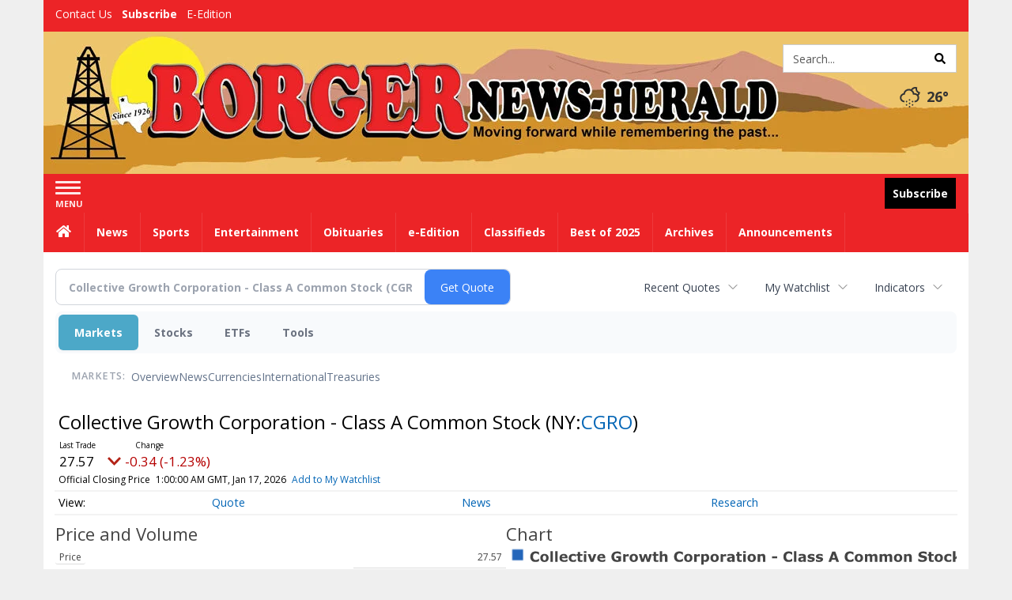

--- FILE ---
content_type: text/html; charset=utf-8
request_url: https://www.google.com/recaptcha/enterprise/anchor?ar=1&k=6LdF3BEhAAAAAEQUmLciJe0QwaHESwQFc2vwCWqh&co=aHR0cDovL2J1c2luZXNzLmJvcmdlcm5ld3NoZXJhbGQuY29tOjgw&hl=en&v=PoyoqOPhxBO7pBk68S4YbpHZ&size=invisible&anchor-ms=20000&execute-ms=30000&cb=8yp0j59w9mio
body_size: 48719
content:
<!DOCTYPE HTML><html dir="ltr" lang="en"><head><meta http-equiv="Content-Type" content="text/html; charset=UTF-8">
<meta http-equiv="X-UA-Compatible" content="IE=edge">
<title>reCAPTCHA</title>
<style type="text/css">
/* cyrillic-ext */
@font-face {
  font-family: 'Roboto';
  font-style: normal;
  font-weight: 400;
  font-stretch: 100%;
  src: url(//fonts.gstatic.com/s/roboto/v48/KFO7CnqEu92Fr1ME7kSn66aGLdTylUAMa3GUBHMdazTgWw.woff2) format('woff2');
  unicode-range: U+0460-052F, U+1C80-1C8A, U+20B4, U+2DE0-2DFF, U+A640-A69F, U+FE2E-FE2F;
}
/* cyrillic */
@font-face {
  font-family: 'Roboto';
  font-style: normal;
  font-weight: 400;
  font-stretch: 100%;
  src: url(//fonts.gstatic.com/s/roboto/v48/KFO7CnqEu92Fr1ME7kSn66aGLdTylUAMa3iUBHMdazTgWw.woff2) format('woff2');
  unicode-range: U+0301, U+0400-045F, U+0490-0491, U+04B0-04B1, U+2116;
}
/* greek-ext */
@font-face {
  font-family: 'Roboto';
  font-style: normal;
  font-weight: 400;
  font-stretch: 100%;
  src: url(//fonts.gstatic.com/s/roboto/v48/KFO7CnqEu92Fr1ME7kSn66aGLdTylUAMa3CUBHMdazTgWw.woff2) format('woff2');
  unicode-range: U+1F00-1FFF;
}
/* greek */
@font-face {
  font-family: 'Roboto';
  font-style: normal;
  font-weight: 400;
  font-stretch: 100%;
  src: url(//fonts.gstatic.com/s/roboto/v48/KFO7CnqEu92Fr1ME7kSn66aGLdTylUAMa3-UBHMdazTgWw.woff2) format('woff2');
  unicode-range: U+0370-0377, U+037A-037F, U+0384-038A, U+038C, U+038E-03A1, U+03A3-03FF;
}
/* math */
@font-face {
  font-family: 'Roboto';
  font-style: normal;
  font-weight: 400;
  font-stretch: 100%;
  src: url(//fonts.gstatic.com/s/roboto/v48/KFO7CnqEu92Fr1ME7kSn66aGLdTylUAMawCUBHMdazTgWw.woff2) format('woff2');
  unicode-range: U+0302-0303, U+0305, U+0307-0308, U+0310, U+0312, U+0315, U+031A, U+0326-0327, U+032C, U+032F-0330, U+0332-0333, U+0338, U+033A, U+0346, U+034D, U+0391-03A1, U+03A3-03A9, U+03B1-03C9, U+03D1, U+03D5-03D6, U+03F0-03F1, U+03F4-03F5, U+2016-2017, U+2034-2038, U+203C, U+2040, U+2043, U+2047, U+2050, U+2057, U+205F, U+2070-2071, U+2074-208E, U+2090-209C, U+20D0-20DC, U+20E1, U+20E5-20EF, U+2100-2112, U+2114-2115, U+2117-2121, U+2123-214F, U+2190, U+2192, U+2194-21AE, U+21B0-21E5, U+21F1-21F2, U+21F4-2211, U+2213-2214, U+2216-22FF, U+2308-230B, U+2310, U+2319, U+231C-2321, U+2336-237A, U+237C, U+2395, U+239B-23B7, U+23D0, U+23DC-23E1, U+2474-2475, U+25AF, U+25B3, U+25B7, U+25BD, U+25C1, U+25CA, U+25CC, U+25FB, U+266D-266F, U+27C0-27FF, U+2900-2AFF, U+2B0E-2B11, U+2B30-2B4C, U+2BFE, U+3030, U+FF5B, U+FF5D, U+1D400-1D7FF, U+1EE00-1EEFF;
}
/* symbols */
@font-face {
  font-family: 'Roboto';
  font-style: normal;
  font-weight: 400;
  font-stretch: 100%;
  src: url(//fonts.gstatic.com/s/roboto/v48/KFO7CnqEu92Fr1ME7kSn66aGLdTylUAMaxKUBHMdazTgWw.woff2) format('woff2');
  unicode-range: U+0001-000C, U+000E-001F, U+007F-009F, U+20DD-20E0, U+20E2-20E4, U+2150-218F, U+2190, U+2192, U+2194-2199, U+21AF, U+21E6-21F0, U+21F3, U+2218-2219, U+2299, U+22C4-22C6, U+2300-243F, U+2440-244A, U+2460-24FF, U+25A0-27BF, U+2800-28FF, U+2921-2922, U+2981, U+29BF, U+29EB, U+2B00-2BFF, U+4DC0-4DFF, U+FFF9-FFFB, U+10140-1018E, U+10190-1019C, U+101A0, U+101D0-101FD, U+102E0-102FB, U+10E60-10E7E, U+1D2C0-1D2D3, U+1D2E0-1D37F, U+1F000-1F0FF, U+1F100-1F1AD, U+1F1E6-1F1FF, U+1F30D-1F30F, U+1F315, U+1F31C, U+1F31E, U+1F320-1F32C, U+1F336, U+1F378, U+1F37D, U+1F382, U+1F393-1F39F, U+1F3A7-1F3A8, U+1F3AC-1F3AF, U+1F3C2, U+1F3C4-1F3C6, U+1F3CA-1F3CE, U+1F3D4-1F3E0, U+1F3ED, U+1F3F1-1F3F3, U+1F3F5-1F3F7, U+1F408, U+1F415, U+1F41F, U+1F426, U+1F43F, U+1F441-1F442, U+1F444, U+1F446-1F449, U+1F44C-1F44E, U+1F453, U+1F46A, U+1F47D, U+1F4A3, U+1F4B0, U+1F4B3, U+1F4B9, U+1F4BB, U+1F4BF, U+1F4C8-1F4CB, U+1F4D6, U+1F4DA, U+1F4DF, U+1F4E3-1F4E6, U+1F4EA-1F4ED, U+1F4F7, U+1F4F9-1F4FB, U+1F4FD-1F4FE, U+1F503, U+1F507-1F50B, U+1F50D, U+1F512-1F513, U+1F53E-1F54A, U+1F54F-1F5FA, U+1F610, U+1F650-1F67F, U+1F687, U+1F68D, U+1F691, U+1F694, U+1F698, U+1F6AD, U+1F6B2, U+1F6B9-1F6BA, U+1F6BC, U+1F6C6-1F6CF, U+1F6D3-1F6D7, U+1F6E0-1F6EA, U+1F6F0-1F6F3, U+1F6F7-1F6FC, U+1F700-1F7FF, U+1F800-1F80B, U+1F810-1F847, U+1F850-1F859, U+1F860-1F887, U+1F890-1F8AD, U+1F8B0-1F8BB, U+1F8C0-1F8C1, U+1F900-1F90B, U+1F93B, U+1F946, U+1F984, U+1F996, U+1F9E9, U+1FA00-1FA6F, U+1FA70-1FA7C, U+1FA80-1FA89, U+1FA8F-1FAC6, U+1FACE-1FADC, U+1FADF-1FAE9, U+1FAF0-1FAF8, U+1FB00-1FBFF;
}
/* vietnamese */
@font-face {
  font-family: 'Roboto';
  font-style: normal;
  font-weight: 400;
  font-stretch: 100%;
  src: url(//fonts.gstatic.com/s/roboto/v48/KFO7CnqEu92Fr1ME7kSn66aGLdTylUAMa3OUBHMdazTgWw.woff2) format('woff2');
  unicode-range: U+0102-0103, U+0110-0111, U+0128-0129, U+0168-0169, U+01A0-01A1, U+01AF-01B0, U+0300-0301, U+0303-0304, U+0308-0309, U+0323, U+0329, U+1EA0-1EF9, U+20AB;
}
/* latin-ext */
@font-face {
  font-family: 'Roboto';
  font-style: normal;
  font-weight: 400;
  font-stretch: 100%;
  src: url(//fonts.gstatic.com/s/roboto/v48/KFO7CnqEu92Fr1ME7kSn66aGLdTylUAMa3KUBHMdazTgWw.woff2) format('woff2');
  unicode-range: U+0100-02BA, U+02BD-02C5, U+02C7-02CC, U+02CE-02D7, U+02DD-02FF, U+0304, U+0308, U+0329, U+1D00-1DBF, U+1E00-1E9F, U+1EF2-1EFF, U+2020, U+20A0-20AB, U+20AD-20C0, U+2113, U+2C60-2C7F, U+A720-A7FF;
}
/* latin */
@font-face {
  font-family: 'Roboto';
  font-style: normal;
  font-weight: 400;
  font-stretch: 100%;
  src: url(//fonts.gstatic.com/s/roboto/v48/KFO7CnqEu92Fr1ME7kSn66aGLdTylUAMa3yUBHMdazQ.woff2) format('woff2');
  unicode-range: U+0000-00FF, U+0131, U+0152-0153, U+02BB-02BC, U+02C6, U+02DA, U+02DC, U+0304, U+0308, U+0329, U+2000-206F, U+20AC, U+2122, U+2191, U+2193, U+2212, U+2215, U+FEFF, U+FFFD;
}
/* cyrillic-ext */
@font-face {
  font-family: 'Roboto';
  font-style: normal;
  font-weight: 500;
  font-stretch: 100%;
  src: url(//fonts.gstatic.com/s/roboto/v48/KFO7CnqEu92Fr1ME7kSn66aGLdTylUAMa3GUBHMdazTgWw.woff2) format('woff2');
  unicode-range: U+0460-052F, U+1C80-1C8A, U+20B4, U+2DE0-2DFF, U+A640-A69F, U+FE2E-FE2F;
}
/* cyrillic */
@font-face {
  font-family: 'Roboto';
  font-style: normal;
  font-weight: 500;
  font-stretch: 100%;
  src: url(//fonts.gstatic.com/s/roboto/v48/KFO7CnqEu92Fr1ME7kSn66aGLdTylUAMa3iUBHMdazTgWw.woff2) format('woff2');
  unicode-range: U+0301, U+0400-045F, U+0490-0491, U+04B0-04B1, U+2116;
}
/* greek-ext */
@font-face {
  font-family: 'Roboto';
  font-style: normal;
  font-weight: 500;
  font-stretch: 100%;
  src: url(//fonts.gstatic.com/s/roboto/v48/KFO7CnqEu92Fr1ME7kSn66aGLdTylUAMa3CUBHMdazTgWw.woff2) format('woff2');
  unicode-range: U+1F00-1FFF;
}
/* greek */
@font-face {
  font-family: 'Roboto';
  font-style: normal;
  font-weight: 500;
  font-stretch: 100%;
  src: url(//fonts.gstatic.com/s/roboto/v48/KFO7CnqEu92Fr1ME7kSn66aGLdTylUAMa3-UBHMdazTgWw.woff2) format('woff2');
  unicode-range: U+0370-0377, U+037A-037F, U+0384-038A, U+038C, U+038E-03A1, U+03A3-03FF;
}
/* math */
@font-face {
  font-family: 'Roboto';
  font-style: normal;
  font-weight: 500;
  font-stretch: 100%;
  src: url(//fonts.gstatic.com/s/roboto/v48/KFO7CnqEu92Fr1ME7kSn66aGLdTylUAMawCUBHMdazTgWw.woff2) format('woff2');
  unicode-range: U+0302-0303, U+0305, U+0307-0308, U+0310, U+0312, U+0315, U+031A, U+0326-0327, U+032C, U+032F-0330, U+0332-0333, U+0338, U+033A, U+0346, U+034D, U+0391-03A1, U+03A3-03A9, U+03B1-03C9, U+03D1, U+03D5-03D6, U+03F0-03F1, U+03F4-03F5, U+2016-2017, U+2034-2038, U+203C, U+2040, U+2043, U+2047, U+2050, U+2057, U+205F, U+2070-2071, U+2074-208E, U+2090-209C, U+20D0-20DC, U+20E1, U+20E5-20EF, U+2100-2112, U+2114-2115, U+2117-2121, U+2123-214F, U+2190, U+2192, U+2194-21AE, U+21B0-21E5, U+21F1-21F2, U+21F4-2211, U+2213-2214, U+2216-22FF, U+2308-230B, U+2310, U+2319, U+231C-2321, U+2336-237A, U+237C, U+2395, U+239B-23B7, U+23D0, U+23DC-23E1, U+2474-2475, U+25AF, U+25B3, U+25B7, U+25BD, U+25C1, U+25CA, U+25CC, U+25FB, U+266D-266F, U+27C0-27FF, U+2900-2AFF, U+2B0E-2B11, U+2B30-2B4C, U+2BFE, U+3030, U+FF5B, U+FF5D, U+1D400-1D7FF, U+1EE00-1EEFF;
}
/* symbols */
@font-face {
  font-family: 'Roboto';
  font-style: normal;
  font-weight: 500;
  font-stretch: 100%;
  src: url(//fonts.gstatic.com/s/roboto/v48/KFO7CnqEu92Fr1ME7kSn66aGLdTylUAMaxKUBHMdazTgWw.woff2) format('woff2');
  unicode-range: U+0001-000C, U+000E-001F, U+007F-009F, U+20DD-20E0, U+20E2-20E4, U+2150-218F, U+2190, U+2192, U+2194-2199, U+21AF, U+21E6-21F0, U+21F3, U+2218-2219, U+2299, U+22C4-22C6, U+2300-243F, U+2440-244A, U+2460-24FF, U+25A0-27BF, U+2800-28FF, U+2921-2922, U+2981, U+29BF, U+29EB, U+2B00-2BFF, U+4DC0-4DFF, U+FFF9-FFFB, U+10140-1018E, U+10190-1019C, U+101A0, U+101D0-101FD, U+102E0-102FB, U+10E60-10E7E, U+1D2C0-1D2D3, U+1D2E0-1D37F, U+1F000-1F0FF, U+1F100-1F1AD, U+1F1E6-1F1FF, U+1F30D-1F30F, U+1F315, U+1F31C, U+1F31E, U+1F320-1F32C, U+1F336, U+1F378, U+1F37D, U+1F382, U+1F393-1F39F, U+1F3A7-1F3A8, U+1F3AC-1F3AF, U+1F3C2, U+1F3C4-1F3C6, U+1F3CA-1F3CE, U+1F3D4-1F3E0, U+1F3ED, U+1F3F1-1F3F3, U+1F3F5-1F3F7, U+1F408, U+1F415, U+1F41F, U+1F426, U+1F43F, U+1F441-1F442, U+1F444, U+1F446-1F449, U+1F44C-1F44E, U+1F453, U+1F46A, U+1F47D, U+1F4A3, U+1F4B0, U+1F4B3, U+1F4B9, U+1F4BB, U+1F4BF, U+1F4C8-1F4CB, U+1F4D6, U+1F4DA, U+1F4DF, U+1F4E3-1F4E6, U+1F4EA-1F4ED, U+1F4F7, U+1F4F9-1F4FB, U+1F4FD-1F4FE, U+1F503, U+1F507-1F50B, U+1F50D, U+1F512-1F513, U+1F53E-1F54A, U+1F54F-1F5FA, U+1F610, U+1F650-1F67F, U+1F687, U+1F68D, U+1F691, U+1F694, U+1F698, U+1F6AD, U+1F6B2, U+1F6B9-1F6BA, U+1F6BC, U+1F6C6-1F6CF, U+1F6D3-1F6D7, U+1F6E0-1F6EA, U+1F6F0-1F6F3, U+1F6F7-1F6FC, U+1F700-1F7FF, U+1F800-1F80B, U+1F810-1F847, U+1F850-1F859, U+1F860-1F887, U+1F890-1F8AD, U+1F8B0-1F8BB, U+1F8C0-1F8C1, U+1F900-1F90B, U+1F93B, U+1F946, U+1F984, U+1F996, U+1F9E9, U+1FA00-1FA6F, U+1FA70-1FA7C, U+1FA80-1FA89, U+1FA8F-1FAC6, U+1FACE-1FADC, U+1FADF-1FAE9, U+1FAF0-1FAF8, U+1FB00-1FBFF;
}
/* vietnamese */
@font-face {
  font-family: 'Roboto';
  font-style: normal;
  font-weight: 500;
  font-stretch: 100%;
  src: url(//fonts.gstatic.com/s/roboto/v48/KFO7CnqEu92Fr1ME7kSn66aGLdTylUAMa3OUBHMdazTgWw.woff2) format('woff2');
  unicode-range: U+0102-0103, U+0110-0111, U+0128-0129, U+0168-0169, U+01A0-01A1, U+01AF-01B0, U+0300-0301, U+0303-0304, U+0308-0309, U+0323, U+0329, U+1EA0-1EF9, U+20AB;
}
/* latin-ext */
@font-face {
  font-family: 'Roboto';
  font-style: normal;
  font-weight: 500;
  font-stretch: 100%;
  src: url(//fonts.gstatic.com/s/roboto/v48/KFO7CnqEu92Fr1ME7kSn66aGLdTylUAMa3KUBHMdazTgWw.woff2) format('woff2');
  unicode-range: U+0100-02BA, U+02BD-02C5, U+02C7-02CC, U+02CE-02D7, U+02DD-02FF, U+0304, U+0308, U+0329, U+1D00-1DBF, U+1E00-1E9F, U+1EF2-1EFF, U+2020, U+20A0-20AB, U+20AD-20C0, U+2113, U+2C60-2C7F, U+A720-A7FF;
}
/* latin */
@font-face {
  font-family: 'Roboto';
  font-style: normal;
  font-weight: 500;
  font-stretch: 100%;
  src: url(//fonts.gstatic.com/s/roboto/v48/KFO7CnqEu92Fr1ME7kSn66aGLdTylUAMa3yUBHMdazQ.woff2) format('woff2');
  unicode-range: U+0000-00FF, U+0131, U+0152-0153, U+02BB-02BC, U+02C6, U+02DA, U+02DC, U+0304, U+0308, U+0329, U+2000-206F, U+20AC, U+2122, U+2191, U+2193, U+2212, U+2215, U+FEFF, U+FFFD;
}
/* cyrillic-ext */
@font-face {
  font-family: 'Roboto';
  font-style: normal;
  font-weight: 900;
  font-stretch: 100%;
  src: url(//fonts.gstatic.com/s/roboto/v48/KFO7CnqEu92Fr1ME7kSn66aGLdTylUAMa3GUBHMdazTgWw.woff2) format('woff2');
  unicode-range: U+0460-052F, U+1C80-1C8A, U+20B4, U+2DE0-2DFF, U+A640-A69F, U+FE2E-FE2F;
}
/* cyrillic */
@font-face {
  font-family: 'Roboto';
  font-style: normal;
  font-weight: 900;
  font-stretch: 100%;
  src: url(//fonts.gstatic.com/s/roboto/v48/KFO7CnqEu92Fr1ME7kSn66aGLdTylUAMa3iUBHMdazTgWw.woff2) format('woff2');
  unicode-range: U+0301, U+0400-045F, U+0490-0491, U+04B0-04B1, U+2116;
}
/* greek-ext */
@font-face {
  font-family: 'Roboto';
  font-style: normal;
  font-weight: 900;
  font-stretch: 100%;
  src: url(//fonts.gstatic.com/s/roboto/v48/KFO7CnqEu92Fr1ME7kSn66aGLdTylUAMa3CUBHMdazTgWw.woff2) format('woff2');
  unicode-range: U+1F00-1FFF;
}
/* greek */
@font-face {
  font-family: 'Roboto';
  font-style: normal;
  font-weight: 900;
  font-stretch: 100%;
  src: url(//fonts.gstatic.com/s/roboto/v48/KFO7CnqEu92Fr1ME7kSn66aGLdTylUAMa3-UBHMdazTgWw.woff2) format('woff2');
  unicode-range: U+0370-0377, U+037A-037F, U+0384-038A, U+038C, U+038E-03A1, U+03A3-03FF;
}
/* math */
@font-face {
  font-family: 'Roboto';
  font-style: normal;
  font-weight: 900;
  font-stretch: 100%;
  src: url(//fonts.gstatic.com/s/roboto/v48/KFO7CnqEu92Fr1ME7kSn66aGLdTylUAMawCUBHMdazTgWw.woff2) format('woff2');
  unicode-range: U+0302-0303, U+0305, U+0307-0308, U+0310, U+0312, U+0315, U+031A, U+0326-0327, U+032C, U+032F-0330, U+0332-0333, U+0338, U+033A, U+0346, U+034D, U+0391-03A1, U+03A3-03A9, U+03B1-03C9, U+03D1, U+03D5-03D6, U+03F0-03F1, U+03F4-03F5, U+2016-2017, U+2034-2038, U+203C, U+2040, U+2043, U+2047, U+2050, U+2057, U+205F, U+2070-2071, U+2074-208E, U+2090-209C, U+20D0-20DC, U+20E1, U+20E5-20EF, U+2100-2112, U+2114-2115, U+2117-2121, U+2123-214F, U+2190, U+2192, U+2194-21AE, U+21B0-21E5, U+21F1-21F2, U+21F4-2211, U+2213-2214, U+2216-22FF, U+2308-230B, U+2310, U+2319, U+231C-2321, U+2336-237A, U+237C, U+2395, U+239B-23B7, U+23D0, U+23DC-23E1, U+2474-2475, U+25AF, U+25B3, U+25B7, U+25BD, U+25C1, U+25CA, U+25CC, U+25FB, U+266D-266F, U+27C0-27FF, U+2900-2AFF, U+2B0E-2B11, U+2B30-2B4C, U+2BFE, U+3030, U+FF5B, U+FF5D, U+1D400-1D7FF, U+1EE00-1EEFF;
}
/* symbols */
@font-face {
  font-family: 'Roboto';
  font-style: normal;
  font-weight: 900;
  font-stretch: 100%;
  src: url(//fonts.gstatic.com/s/roboto/v48/KFO7CnqEu92Fr1ME7kSn66aGLdTylUAMaxKUBHMdazTgWw.woff2) format('woff2');
  unicode-range: U+0001-000C, U+000E-001F, U+007F-009F, U+20DD-20E0, U+20E2-20E4, U+2150-218F, U+2190, U+2192, U+2194-2199, U+21AF, U+21E6-21F0, U+21F3, U+2218-2219, U+2299, U+22C4-22C6, U+2300-243F, U+2440-244A, U+2460-24FF, U+25A0-27BF, U+2800-28FF, U+2921-2922, U+2981, U+29BF, U+29EB, U+2B00-2BFF, U+4DC0-4DFF, U+FFF9-FFFB, U+10140-1018E, U+10190-1019C, U+101A0, U+101D0-101FD, U+102E0-102FB, U+10E60-10E7E, U+1D2C0-1D2D3, U+1D2E0-1D37F, U+1F000-1F0FF, U+1F100-1F1AD, U+1F1E6-1F1FF, U+1F30D-1F30F, U+1F315, U+1F31C, U+1F31E, U+1F320-1F32C, U+1F336, U+1F378, U+1F37D, U+1F382, U+1F393-1F39F, U+1F3A7-1F3A8, U+1F3AC-1F3AF, U+1F3C2, U+1F3C4-1F3C6, U+1F3CA-1F3CE, U+1F3D4-1F3E0, U+1F3ED, U+1F3F1-1F3F3, U+1F3F5-1F3F7, U+1F408, U+1F415, U+1F41F, U+1F426, U+1F43F, U+1F441-1F442, U+1F444, U+1F446-1F449, U+1F44C-1F44E, U+1F453, U+1F46A, U+1F47D, U+1F4A3, U+1F4B0, U+1F4B3, U+1F4B9, U+1F4BB, U+1F4BF, U+1F4C8-1F4CB, U+1F4D6, U+1F4DA, U+1F4DF, U+1F4E3-1F4E6, U+1F4EA-1F4ED, U+1F4F7, U+1F4F9-1F4FB, U+1F4FD-1F4FE, U+1F503, U+1F507-1F50B, U+1F50D, U+1F512-1F513, U+1F53E-1F54A, U+1F54F-1F5FA, U+1F610, U+1F650-1F67F, U+1F687, U+1F68D, U+1F691, U+1F694, U+1F698, U+1F6AD, U+1F6B2, U+1F6B9-1F6BA, U+1F6BC, U+1F6C6-1F6CF, U+1F6D3-1F6D7, U+1F6E0-1F6EA, U+1F6F0-1F6F3, U+1F6F7-1F6FC, U+1F700-1F7FF, U+1F800-1F80B, U+1F810-1F847, U+1F850-1F859, U+1F860-1F887, U+1F890-1F8AD, U+1F8B0-1F8BB, U+1F8C0-1F8C1, U+1F900-1F90B, U+1F93B, U+1F946, U+1F984, U+1F996, U+1F9E9, U+1FA00-1FA6F, U+1FA70-1FA7C, U+1FA80-1FA89, U+1FA8F-1FAC6, U+1FACE-1FADC, U+1FADF-1FAE9, U+1FAF0-1FAF8, U+1FB00-1FBFF;
}
/* vietnamese */
@font-face {
  font-family: 'Roboto';
  font-style: normal;
  font-weight: 900;
  font-stretch: 100%;
  src: url(//fonts.gstatic.com/s/roboto/v48/KFO7CnqEu92Fr1ME7kSn66aGLdTylUAMa3OUBHMdazTgWw.woff2) format('woff2');
  unicode-range: U+0102-0103, U+0110-0111, U+0128-0129, U+0168-0169, U+01A0-01A1, U+01AF-01B0, U+0300-0301, U+0303-0304, U+0308-0309, U+0323, U+0329, U+1EA0-1EF9, U+20AB;
}
/* latin-ext */
@font-face {
  font-family: 'Roboto';
  font-style: normal;
  font-weight: 900;
  font-stretch: 100%;
  src: url(//fonts.gstatic.com/s/roboto/v48/KFO7CnqEu92Fr1ME7kSn66aGLdTylUAMa3KUBHMdazTgWw.woff2) format('woff2');
  unicode-range: U+0100-02BA, U+02BD-02C5, U+02C7-02CC, U+02CE-02D7, U+02DD-02FF, U+0304, U+0308, U+0329, U+1D00-1DBF, U+1E00-1E9F, U+1EF2-1EFF, U+2020, U+20A0-20AB, U+20AD-20C0, U+2113, U+2C60-2C7F, U+A720-A7FF;
}
/* latin */
@font-face {
  font-family: 'Roboto';
  font-style: normal;
  font-weight: 900;
  font-stretch: 100%;
  src: url(//fonts.gstatic.com/s/roboto/v48/KFO7CnqEu92Fr1ME7kSn66aGLdTylUAMa3yUBHMdazQ.woff2) format('woff2');
  unicode-range: U+0000-00FF, U+0131, U+0152-0153, U+02BB-02BC, U+02C6, U+02DA, U+02DC, U+0304, U+0308, U+0329, U+2000-206F, U+20AC, U+2122, U+2191, U+2193, U+2212, U+2215, U+FEFF, U+FFFD;
}

</style>
<link rel="stylesheet" type="text/css" href="https://www.gstatic.com/recaptcha/releases/PoyoqOPhxBO7pBk68S4YbpHZ/styles__ltr.css">
<script nonce="PFFwCMkcJif6Vu7WuSNqRg" type="text/javascript">window['__recaptcha_api'] = 'https://www.google.com/recaptcha/enterprise/';</script>
<script type="text/javascript" src="https://www.gstatic.com/recaptcha/releases/PoyoqOPhxBO7pBk68S4YbpHZ/recaptcha__en.js" nonce="PFFwCMkcJif6Vu7WuSNqRg">
      
    </script></head>
<body><div id="rc-anchor-alert" class="rc-anchor-alert"></div>
<input type="hidden" id="recaptcha-token" value="[base64]">
<script type="text/javascript" nonce="PFFwCMkcJif6Vu7WuSNqRg">
      recaptcha.anchor.Main.init("[\x22ainput\x22,[\x22bgdata\x22,\x22\x22,\[base64]/[base64]/[base64]/KE4oMTI0LHYsdi5HKSxMWihsLHYpKTpOKDEyNCx2LGwpLFYpLHYpLFQpKSxGKDE3MSx2KX0scjc9ZnVuY3Rpb24obCl7cmV0dXJuIGx9LEM9ZnVuY3Rpb24obCxWLHYpe04odixsLFYpLFZbYWtdPTI3OTZ9LG49ZnVuY3Rpb24obCxWKXtWLlg9KChWLlg/[base64]/[base64]/[base64]/[base64]/[base64]/[base64]/[base64]/[base64]/[base64]/[base64]/[base64]\\u003d\x22,\[base64]\\u003d\x22,\x22w75hwqfDlsOaS8OXw5rDg8OyYMOvYMO8Y8Kwwo3DrHDDrCQDWh8Hwr/Cl8K/[base64]/DnlVFW8Kzw5nDgsOfBcK4w65fG0EBDcO/wp/Ckj7DpD7CssOoeUNDwp4NwpZQd8Kseg7CssOOw77CoQHCp0p3w7PDjknDqTTCgRVywrHDr8OowqwGw6kFa8KiKGrCuMKQAMOhwqnDqQkQwr7DmsKBAQomRMOhAEwNQMO7T3XDl8Kzw7HDrGtDJQoOw7nCgMOZw4RMwqPDnlrCjSh/w7zCkRlQwrgtZiUlSH/Ck8K/w6jClcKuw7IXDDHCpwJqwolhNsKhc8K1wprCgBQFUSrCi27Dj00Jw6kDw5nDqCteSHtRP8Kgw4pMw7dSwrIYw5/DvSDCrTHCrMKKwq/Dljg/ZsKowpHDjxkvRsO7w47DjMKXw6vDol3Cq1NUacO1FcKnBMKxw4fDn8K+Dxl4wpnCpsO/[base64]/CiH9nQHrDhSzDvMK2MsKJfxIhw5o5cTDCtVBuwr8ww7nDp8KMD1LCvW/Dl8KbRsKsbMO2w6w9Y8OIKcKnd1PDqhlbMcOCwpvCqTIYw7DDrcOKeMKHQMKcEUl3w4l8w4BJw5cLHRcbdWzCknPCucOCNwAkw7rCsMOowoPCtDNew6UfwrHDgirDjDIqwo/CisOSC8OJEcKDw7ZsJcKTwpU/[base64]/Dti9Ow4lzQTrCgSoxw408BT7Dh8KJwrjDjMK2wqnDt1Juw6bCucOhKMOtw5luw6pgPcKcw75JFsKRwonDnFzCvcK6w6jCnDI6MsKhwqlmBxrDpsKNEkDDjMO5D1t8KBLDgG3ChEVcw4wzQcOWesOpw4HCu8KUGUXDlsOPwqbDh8K/w6VGw7NLdcK9worCtsK2w6rDv0jCmcKtKzJFH0PDssOMw6MsOxE+wpzDl1tdRsK2wrE4esKIGWHCsxvCimbCmGEuFjzDg8OuwqVoYsOQTxXCj8OgTi5AwqPCo8ObwrzDgn7Djndcw5gKQ8KaNMOBQR9Nw53DslzCm8O+NF/[base64]/Do33DgsKCKlQ7wpdww6cyYsOuwqxzd3PCqDBFw50EbsORfVnCnTPChibCp2BoOsOsOMK1ecODNMO6QMO7w7UhDFlcOTTCjcOgRh/DmsKmw7XDlT/Cp8Oiw5hQSifDrEbChn1VwqcfUMKvaMO1wrlJcUIzXcOkwoFSGsKSZBvDrAfDqjc3JwkSXMOrwp8vccKbwqtpwp5Pw4PChHhbwqN1dzPDgcOLcMO4PyzDlDlwK3nDnlbCgMOPccOZHSkic1nDg8KhwpPDpSnCsSgRwo/CmRnCvsK4w4TDlsKFNMOyw4jDjMKkZDEYFMKbw6fDk3VZw6TDpG7DjcKxBk/Dg2thb1cow7XCvX3CnsKZwrXDsFhdwqQLw7VbwoUScxjDjifChcK8w47DscKzbsKLRSJAYyrDiMK5TgvDh3sVwoXCslpcw5IrN1R7eAl/[base64]/w4bDojjCv8Oga8ODOGBXF8KjIcOWwp/Dq1zDnMKPC8KkNGHCuMKzw5zCs8OrFCXDkcOXJ8ONwq4dwonDtsOGwqvCrsOHTi3ChVnCncKzw60YwoXDr8KwFC8HJH1LwpDDpxEdGXHCnUpZwpLDocKmw704CMOQw4pLwpRHw4Y0SzTCiMOzwppuecKnwqYAacKswrRPwoTCqhE/M8KHwqbCisOVw7NZwrPDgR/DkXolWTFkVkfDnMK1wpBEX0I8w5HDkcKbwrDClk/[base64]/[base64]/[base64]/[base64]/DkcOiw5/Ct8OkM0AgfGZFF8Kbwo5Kw6p0wqHDvsORw6vCnU5rw4dKwpjDjMOdw4TCjcKYPS48wokxNTEWworDnURLwpxmwoHDsMKVwpBjInsUQ8O/w7JRwptLUCtMJcODw7w/PHUuZEvCs1bDvS49w7zCvH/DtMOpI0ZqX8K1wrzDkHvCuwF5UxrDjsO3wpQXwrt0YcK4w4bDncKUwqzDvMONwo/Cp8K/[base64]/[base64]/DtcKGwrUHD1JQw73DiMOcB8OBwqZyOkTDmF/[base64]/Cm1vCt8O5EMKrLETCs8OqPB/CrcOTOcOacEbCq2jDlQLDsyN5c8K/wptlw5zCnMOzw6vCj1XCp2JVECRxGnMec8KwGjhZw77DrsKIKzJGIcO2HH1kw7DCscKbw6VWw4rDvE/[base64]/[base64]/Cl8OFTSjDuQ4Rw63CjMKGwrciw5nDhMOESsKmbwPDvHPCnsKXw73Cq3VBwoTCksOLwqHDtBoewppvw78af8K/[base64]/DjCtuwpvDkXXDuDzDtcKLw6Ezw7INVW1qwop2A8KdwrZxZmbCjDPDu2xSw5wcwoFhOhfDiQLDm8K7wqZKFcKGwpnCpMOvXzYjw7Q6MCA8w5A3A8KNw7hYw5pqwq0MV8K/LMKiwpxmUXpnVHfCoBJjMS3DlMKPFsKRE8OiJcK6OUI6w4MxdgjChlDCh8O7wrzDosOGwqpFEgrDs8OiBkXDkRRgN11IFMKsMsK6dMK5w7/ClRjDtcKEw4bDpEs1LwhswrrDr8KMIMObTMKdw7wqwrbCkMKIe8KYwpInwozDsRsdBnlEw4TDr1kPOsOfw5knwofDrMOwbDN2BsKAGTbChGrDncOsEsKlDDHCn8O9wobClyHCiMK3TBkEw6soH0LDiyQZwp5DeMKYwq5fVMOjVT/[base64]/DnH0CwqPDo2sMw7TCicKgwq49w6fCpDYYwpnDiUrCscKMw5Urw4s7WMOuIT5NwpnCgTHCmHLCoQDDsw3DucKNPkl7w7cKw5vCjCLCl8Oyw446wpx2fsK/wpDDk8K6wrLCjD9uwqvDkMOnHiY5wp/DtAwPcA5bw4bCkFA7C2jDkwjCvG7CjsO+wqvClnDDt0fDuMKiCG9cwrrDvcKawqvDncOWM8KcwokVQjvDvxk3wp/Ds39qT8OVb8K8ViXCmcKjJ8OxfMOUwoZPw5rCmgLCicKdaMKWW8OJwpoSMMOew6ZjwqLDosO1KEgbfMKkwoY8RsO+b3rDlMKgw6tLPcKEw6LCoDLDtQEawqt3wqFTZMObasKCFlbChmBbKsKAwr3Du8KPwrPDiMKFw5/[base64]/[base64]/Dly3DoMOLw7LDjhnDtDHDrRtZwrjDtzUhasOkfgHCkGLDmcK8w7QDEB1uw4M9JcOvSsKDDGs1KD/CvHXChcKiLMO4N8KTcGnCicK6QcO6d17CuSDCscK3FcO5wpTDqWQKRz0fw4zDicOgw6bDqcOKw7zCg8OkPCMvwqDCuSLDlcOPw6lzZXrDvsORRg44wq/DhsKkwpsGw7/Co24jw6kCw7RIcWbClw4Ow5/Ch8OoEcKXwpNbJjUzJ1/DkcOAC3XDtsKsB1Ztw6HCiF9Iw4XDt8O5V8OOw7zCksOTTUECLcOswqAbAsOJdHsJP8KGw5bDkcOdw6fCh8O9NcKQwrh1G8Kgwr/[base64]/DvnfDpMKVw6J1wrLCscOAVcO7wrUkSMOVw4LDoQQoIsO/wpcGw5ZcwpLCpsK9w7x4K8O7DcKhwqvDmHjCpDLDkydnbyp/[base64]/Dkz/DhsK1w6g7OcK8wrlHPcOlZMOOw5JUw4jDhMObBx/[base64]/CuMKtwpUrSMO/[base64]/wrvDmcKCDQDDpDoMwppLeMKIwqPDmS9rw5t+esOIdmsvb3Rlwq/ChEIrLsOSaMKCLU8+SDpAN8OFw6XCs8K+a8KtFiJzCnTCoyUNcT3CtMOAw57CjG7DjVXDqMO/woHCrSTDpRzChcODDMKXLcKBwoTCmsOjPsKNRsO/[base64]/[base64]/Cu8Kkw5kFwpbDvMOiw4nDlHXDo8Kbw6zDnhXCusK1w6PDm8O9AAPDjcOpFMOKwqIZasKUAMOuPMKAYkYmwpUXDcO1VEDDi27DjV/CgMOqQj3CpUXCpcOowqbDq2HCmcOAwpkSOXAcwrRRw4sCwqrCl8OFCcKyFsKOfE7CjcK8EcOBXSARw5bDlMKiw7jCvcKzw5DCmMKwwpwzw5zCo8OTesKxP8OKw5cRw7EZwox7PUHDucKXYcOIwo9Lwr98wqdgIHRAwo1hw6FdVMKPIl4dwq3CrsOgwq/Dj8K7Yl/DhSPDsXzDhX/CjMOTHcOVMwjCicO5C8KZw7hyOQjDuHHDgDHCkAoswo7CswYRwqnCisKfwqFGw7tKL0HDqMOKwps6BXkBc8O5woTDkcKEPcO9HMKuwpgSHcO5w7bDm8KRJiFxw4/[base64]/[base64]/ClzdICsOBwrXDlCAPClzCgm41w4wEDcK1w4ViQG3DqcO4VlYWw6lmd8O/w73Dp8KwUMKbZMKvw5HDvsKNDitywrEQTsKKd8KawoDDj2/Ds8OEw5TCtRU4c8OYHjbCiywyw51FWXBZwrXCilhtw5zCpMOaw6AHQsO4woPCmsK5XMOhwpvDl8OFwpTDnivDsFJzR1bDjsO/EktewpXDj8Kxwolsw4jDl8OywqrCrRh0VDgbwpsrw4XCmEY3wpVjw6cuwqvCk8OodsObV8O3wq3DqcKrwr7CmyF6w5jDkcKJXycCNcKOEDvDvmvCqifChMKVV8K/w4DDoMOZUFbClMKaw7c4fMOPw43DlwfCmcKkKCjCi2TCiCnDmETDvcOmwqd7w4bCoxjCmXRfwpoew55aDcKpe8KEw5powqR8wp/Cm0nCt0E+w7/[base64]/[base64]/DoXpfworCsFB7wo/CmQRnSMOgw4jDsMKsw6/DoiNSBHnCscOGXj9YfcKjKD/[base64]/[base64]/CoDY0wrEDfkHCoBpQX1TDjWfCksK2w7/DhVUlwo5ww7UiwpA9WcKresOCQR7Di8Kxw6Y6CCREa8ODMR4mQMKIwqNsaMO2IcOEdMK5VxjDjnhrPsKvw7VJwq/[base64]/CqsKnw4nCscOXYsObwrUuw6HDlsK4R33DtcOxKcOsdGAPXMOnLjLDsT4bwqrDgT7DpSHCvgXCimXDqUQ4w77DkVDDmcOXNx8rM8ORwrZPw7wFw6fDvR0nw5tYKMKHeRPCtMKcG8OTQ2/CgzTDogcoAC5JJMO/LcOIw7gow59AO8OPw4XDgzYhZXTDscKLw5JoAMOWRHjDksOyw4XCpcOTwq8awq8mGyR0KmPDjwnClkHCk2zCqsOrP8KhW8OYVWjChcODDBbDrkg2WgfDscKSA8OHwpsPAFwvUMOEQMK3wqgXYsKfw6LDg0MjByHCoRxSw7ckwq/Cl0/DmSxIw6FgworCjH7CoMKhScKcwr/Csi5owpfDuEl8TcKtaFoowqkNw4IDw7JFwq1Da8OqKsOzTcOORcOKM8OCw6fDmEHCohLCpsK9woDDgcKoYHnCjj4BwpbCjsOywrvCicKJNDhywpx6w6/[base64]/[base64]/[base64]/DsMOGOnPDpFtFF1PDpkhSR2gwX8OQwq8HRMK1DcKjY8OAw4koWsKbwrwaacKUNcKjcVw+w6PCgMKyKsOdejETbsK1fcO5wqzCsCJAZhFvw4N4woPClcKlwo0AUcKYGsOcw4QPw7LCqMOUwqEjYsO9bsOhIi/[base64]/CnSfDqsKrF8KEHsOHwqnDig3CqsO/ZMKSw47DusKYPcO2w49tw7TDrQBRa8OzwqRMIXfCnUzDp8K5woDDv8ORw7dvwoXCv1E6P8OKwqNEwp5gw5JUw57CpsK9dMOWw4bDjMKBdkwOYTzDp0BpAcKhwqsvUzZHJEHCtwXDnsOKwqEkFcOEwqkaWsO/w7DDtcKpY8KwwqhKwo1fwqbCiXDDlzLCjsOYeMK0X8Khw5XDm2lvMkcXwrPDn8O7QMObw7EECcOlJm3CiMO6w6/CsDLCg8K1w6XCp8OFNMOWVGcMesOLOn4JwrNwwoDDjSgXwp0Vw5wcW3rDvMKuw7hAMMKOwo3Ctj5Qc8O/w5fDjmLCjQACw5ZHwrgKFMKvfUE3wp3DicOnC2B6wrEew6LDjChGw4nCriBFaSXCsG08bsKqwofDuEFoUMOBTWUML8ONai8Nw5rCq8KfAijDhcOBwonDow8PwqzDvcOuw60Tw7XDuMOEZsKIOwtLwrjDqAvDh1sywo/CkRpCwo/DocK4Uk0VHMOpeyVzSyvDlMKfcMOZwrjDusO8KXYDwoo+G8KSWcKNKsO2CcO7NMO0wqLDqsOuOnfClUovw4LCqsKFbcKrw5xKw67DicOVAT9CYsOMw6PCtcOxVyQtXsO7wqF+wrvDv1LCo8OgwrF7f8KQfMOUB8Knwr7CnsOmX0F8w6Eew4sDwrXCoFrDjcKFPcOvw4/ChDkhwr85w55Iw5dQw6HDvFTDjC3CtFF6w4rCmMOhw5fDv1HCrMOlw5vDpw/CkgHCpBbDjMOCRVPDgAPDrMOpwpDCg8KxP8KqWMK6EcOdBcOpw6vChMOSwrvCm0AjCww5UHMIKcOYHcOZwq7CsMOXwpRww7DDq0YKZsKgbTYUeMO/[base64]/Chx3Cs2Mqwr0/w7nCvgJNRMKkAMOTZMOlw5zDjGcnN0HCksO6wqszw7g+w4rCjsKdwoZ5UlcxN8OmUcKgwoRtw69rwq4MVMKMwqUUw7tJwp4Sw6TDo8OuAMOhXgtNw4PCq8KEPMOmPDDCqsOCw6XDoMKYwpo1HsK7wpHCvQbDssKuw5DDhsOUTMOIwoXCmMOQB8K3wpPDnMO/NsOmwoxrH8KEwpPCisOmUcOqF8OvGnHDgUM8w6hhw6PDtMKOOcKdw4nDtgtmwqrDpcOqwrASP2jCtMKPSMOrwqPDol/DrBIFwppxwpEcw7M8LTHCrSYSw5zDtcOSZcKQNDPChMKmwr5qw4HDpTFtwolUBBnCp3XClhJywqE8w694woIIM17Ch8K/[base64]/DlsKjIxwGMMKwHR7CkMO0w5luw4NPwpwNwrDDusOhfMKIw5zCmcK2wrIxdWfDj8KCw67CmsKTAnNZw6LDocKjOXPCpsOBwqTDpMOhwqnChsOaw5wew6vCksKRI8OIRcOfPC/Dr07DjMKDQCnChcOmwqXDqMO0CUxABlAjw51zwpZzw5xXwrBdJHfCql/CjTbCvGRwTsONSXs2wqEIw4DCjmnCj8KvwqZ5TMK9VyXDkwDDh8KXVVHCmG/CnjMJasO2cH49d3rDrMO+w708wqETXcOpwozChDvCmcOpw4I8w7rCqlrDg0o2Qk3DlQ42SMO+acKwB8KVV8OqFMKAUWjDi8O7NMOqw4TCj8KMGMKywqRqKC7DpVPDkCbCkcKYwq9XNX/DhjfCmQRBwqFawrNzw4RfckFUwqw/G8O6w5FHwoxwQkTCmcO6wqzDg8OHwrgQaSzDvhA6NcKwQsO7w7sMwrbCicKEBMKCw5DDlSfCoh/CphLDp1DCqsKJV2HDuRg0YmLCvsK0wpDDscK2w7zCh8O3wovDkV1tfiNDwqnDsRIqZ3EFawQST8KLwr/Cih05wrLDgTdawp1YTcOPFcO1wqjCosOPWRjDp8KYDF06wojDl8OSfHkaw4R8TsO0wpXDqsOmwrktwotkw4DCmcOKLMObIyYybsOqwrIvwqbCtMK6asO3wqLCsmDDl8K0UMKAf8KgwrVbw63DkhBUw7PDnsOAw7nCkV3CtcOrVsOtM3B2IC8/fhgnw6VOe8KBDsOxw5PDtsOnw5fCuCvCtcKvH3LCu13CosOJwoVHEH08wq90w4Jgw6LCu8Odw5DCu8OKZsOYHiYRw5xRwpBtwrIrwqjDj8O7ez/CjMKtRTzCh2zDrAbDvcO+wrzCuMKdQsKvTcO6wpQcGcOxDMKjw6cseHnDjWXDqcOzw4jDgnUSIsKKw4kWVWAQQjM2w7rCtUnCr0MuMn/DplfCnsKiw6HDnMOUw4DCk3llwqLDtAHCssK7woXCsVN/w5l+dMO+wpXCgWsAwr/DjMOdwoZWwprDpivDtV3DqmnCt8OBwp7DrCPDi8KEd8OabQ3DlcOJfcKfF2dUSMK4WsOmw43CksKdLcKYw6nDocKuQ8Kaw4Vcw5XDncK8w45iCkLDkcKlw5Jaa8KfdkzDsMKkPyzCjVAzc8OJRW/DjRdLNMOAHcOOVcKBZzUibxo5w43Ds1RfwpJIB8K6w4PCg8Ogwqgcw7Y/w5rCicODfsKew7JVZV/DqsO5esKFwp4OwoBHw7jDsMOtw54OwrDDjMK1w5hCw7rDj8KwwpbCk8Kdw7VSFEXDmMOuH8OiwrbDqFlpw6jDo1p/w60Fw55DCcKSwrxDw7pOwqHDjTJ9wrbDhMOHTH3DjxEUKmIMw55bJsKBAwQAwp9Nw6jDrsK8AcK3aMOEShbDtcK1YRfCh8K+J3UnKsO5w5DDoz/DjmUjG8KNR2/CrsKdcxcXe8O6w6bDvsOXMFBCwqHDmx/[base64]/DlBsLVcO7M8KawrxABijCisOhHXJEdz1aTRFEFMOPH23DhDLDsFgZwqvDkCZ6w6IBwrjDjkXDuBFRMzrDisOQTk/Dm1c8wp7DnWPCuMKAWMK1Y1l/w4rDmRHCtEsAw6TDvsO3dcKQV8OvwqPCvMO4cBFrDm7CkcK1BwXDvcKwF8KkacOJfS/Cm05Yw5LDny/[base64]/dMOWasOcw48ZDAAcSBHCpA7CrATCt2FJC0HCo8KOwpDDpsKIFEnDpxvCg8OkwqrDiRfDk8OJw5dGeg/DhGZqN37ClcKhXF9fw6TCgsKhVHdOQcOxdHXDucKmY2fCsMKJwqliIEF/EcKIH8KYED9FGnTDuHjCsgoQw6XDjsKvwotsWxnDgXhqEsKLw67ChzLCmmvCv8KDNMKKwosDOMKPCWkRw4xlBMKBCw1hwr7DgUhtTWJDwqzCvGYowqoDw48mJUI8WMKFw6tDw5I0SMOzw5sRasKMA8K/[base64]/[base64]/PD9JwpvDv8O7w7bDg0zDmAIBwqPDlmp+cMKHC25qwowZw4BUTjDDjnIHw4lUw6LCmsKzwq7CmGg3GMKdw7/CrMKuPMOMCsO5w4g4wrjCoMOKRMKPRcOndcOcUg3Crxtgw7bDpMOow5rDhj/Dh8OQw5lvAFDDkHNXw4sgaB3CrSHDu8OkcEdoc8KnOcKHwp3Dikd5w67Cvj3DviTDpMO/woYUXXLCmcKNbj5dwqtgwqIewrfCscOfVBhGwprCusK+w5oES1rDssOuw5fCvWxqw47Ci8KeIQcrXcOCC8Ojw6XDkjbDrsO8w4PCtcOlNMOZacKCFMOkw6nCqG/DpEBWwr/CtEVGAQBqwrR9TDAvwrrClhXDhMKqLcKMbcOaXsOlwpPCv8KYasOZwqzCrMO+XMOPw4nCg8KdeAvCkjLDv0HClElSUVY/wrbDvnDCo8Orw53CmcOTwoJZOsK1wq9uPhx/wo0qw5FMwoHChFwMw5bDiBwfAsKkwovClsKGMmHChsOfc8KYJMKmHi8KVGPClMOnX8KtwoR9w5nDiV9Kwrtuwo7Cu8KAFmVqNCIfwrrDsADCmXDCsE3DssOnHcKmw6fCvwfDuMKlbD/[base64]/[base64]/DtQ80DMKVdcOrwrjCmQByw6RmwqIkN8OvwonCkS7Dh8KWG8O4dcK1wrnDnHHDjDNAw5bCsMKKw4JFwoFSw6zCvMOAbwfCnkBSGG/DrjXChlLCpjNROCrCt8KFGQl5wpPCj37DpMOOW8KHE3NtXMOAS8OJwo/CmHfDj8K8OMOqw7HCjcOQw5ZgCgfCrMOtw5FJw5zCg8O7AcKYN8K6wpDDiMOuwr0sasKqT8OCUMOiwoA9w4daakx/fTXCtsKjBWvCusO0w4hFw7zCmcOrVX/Cu2R/wqrDtQseDhNdAsKVJ8KoZWAfw5DDgkYQw6zChCoFBMKtPFbDlcOkwq57w5p/wpJ2w6vChMKew77DhxHCmxNow5N3EcOgYzLCoMOlF8OKUFXDhgJBwq/Crz/DmsKhw47CiwBaCBHDosKZw4x+L8K5wq9mw5rCrnjDhUkVw7okwqYSw7HDlHUgwrc1aMKFWykZCQPDpsONXC/CnMOnwpY8woNQw7PCi8O8wqUtUcOkwrwyUw/[base64]/V8K5esOqPsK5OcKSH8OxdnnCt0zCs8O0w5rDqTzCjTE5woInLEPDscKBw53DscK6RkzDmVvDqMOww7zDpVNMXsKKwr98w7LDvTjDicKlwqNFwrE6eUnDnBJmfwbDnsOzZ8OXGcKAwpHDoCgkW8OWwoAkw5jChy1lWsOTw60PwqPChMOhw71+wqxFDghcwpkzIj/[base64]/ChxbCoUHCvsKSw4DCp19vw5hrw7lBLMOsw6rDoXN7wrcvB2dXw4YrL8K1HRDDpAI+w7AZw7fCg1R/PD5UwogmP8ORAiVwL8KKB8KeO21ow7DDu8K1wrRPI3LCqTrCukjDnwtLEzPClyDDk8K4AMOtw7UORTcXw4cpOTDCrSJ+fyk/[base64]/w7coPcKqFsK6wp0qwosIZMKqw4YLw5zDvHorQ1dEwrnDt1zCqcKyf1TDvsKowrMZwqHCsQ3DoU4lw4AnNcKTwrYDwr0+ak3CnsKrw64XwpbCry/CqiUvA1/DlcK7Il83w5oswqckMjHDuhTCucOLw6QOwqrDmVILwrYwwpJNYCTCgsK4woMawqk8wo4Qw793w5JswptKcR0Zw5DCvw/DkcKzwoPCpGs5HMOsw7rDv8K2F3oRED7CqsKRZg/[base64]/[base64]/DokTCh8K1w6NQTMKRDB/Ckxcjw7zDiMKFTzhdZ8O7RMO1aG/CqcOWTSQyw6Q+K8KqV8KGAkV/E8Ovw6bDjHlVwqU/wpXCjH7Cpx7ChTg4flrCusKdwrPCjsK9UGnCpsOndyg/JEYFwovDlsKKZcKEbRDCs8OrAxJmWz0nw5oWbMOTwp3CnMOZwo5gXMO+YnUXwo7DnwRYa8KGwo3Cg1F7bjFgw5fDhcOdKsOgw43CtxZiLcKZXQ/Dqw/Dp3M+w6x3CcOUB8Krw5fCoiXCnWc3DMOnwrZCb8Okw5XDksK5wohcBkcmwp/CqMOoQAB9SznDkhcBdsKbKMKpD2Z+w5/DlxLDv8KaU8Oqf8K5O8OcUcKSNcK2woxWwpI4ER3DiFoSOHjDrzjDoBIJwoUbJxVAZxYVMzfCkMKSV8OSBcOBw4PDvz7ChhvDs8OHwoHDsXNWw5XCpMOJw5AcCsKZa8OtwpfCmC7ChiLDsR0vVMKSQFTDpRBeXcKcwqwBwqQDecOpawg/wonDhSNvPF4Fw6vClcKCBwLDlcO0wo7CisKfw68ZWnBbwr7CmsOnw7d6KcKIw5jDhcKaK8Krw5PCscKnw7HDrEs+bMK3wpZZwqd9G8KkwqHCu8K3NGjCu8OiVi/[base64]/wonDrgrCqMKvw7Q9w408wpAKw53CoA0VEcKlfWlbG8Kiw55pBT4jwrXChh3CrxFBw7DDvGXDsxbCmmFHwrgZw73DuCN/MmXDuEHCtMKbw5Z7w5xFHMKyw4rDt1vDmcOTwodFw7XDj8Orw7LCsC7DvsOvw51eUcOmTjLCrsOFw61odH9dw4EGQcOfwo7Cu2LDh8O5w7HCt0/Cn8OUcFTDr0DCnBHCtglxOsKKPsKqWcKLVsKAw4dpSMKwck57wqZBNcKdw5bDqCwdW0NmdkcQw6HDksKUwqURWMOtFhElbz5FZcKvCVdBDh0TEQZ7wo81X8OZw7AxwrvCm8OrwrlgQx1SNMKgw4B4w6DDm8O4WsK4ZcOcw5DCrcKZPAtfwqfCtcORI8OBdsO5w6/CtsOgwplKd35jQMOQdEhrBUVww73CsMKbK1NhZSBRPcKYw48Tw7E8woUpwpggwrDCvFASVsOpw6gnSsKjw4/DhQg+w7PDinfDr8KxakLCkcOpSzA8w6V+w4hZw4FHWsKWIcO3PVfCocOMOcKrciAzScOtwpIXw4N2CsO7I1Atwp3CnU4iBsO3ClbDkmrDhsKzw6zDgl96SsKjM8KbfAfDncOEHibCn8OhDGLCi8KZGmHDjMOSeDXDtxXChB3Cuy3Du0/DgAd1wqTDo8OpZcKFw5oMw5c+wqLCh8OSNVFLcnBVw4TCl8Kiw6g0w5XCsnrCuEIOEnvDmcK4XhXCoMKIAGnDncKgbFvDtyXDssOGKyLDiQnDs8KewpRxdMOzO3R7w7Vrwq/CgMKVw4xTWF4Qw7rCvcKbGcKRw4nDtcOyw6JowoFLMgFlMQ/DhsO7XU3DqcOmwqXCh0nCsBXCnsKMLcOfw49Cw7XCmHtyIygow6/DqSfDo8KpwrnCrnoQwqk3w5RoSsOUwrHDnMOcLcK9wrNyw5NYw4cDZW5jECPDi0rDk27DlsOnOMKJNzNOw5huOMOxXwxAw7zDjcK2X0rCh8KCH39rW8KSEcO2K1bDsk89w6pJDkvDpwUqF0bCqsOpTsKGwp7ChwVzw6gow4NPwqbDuxZYwp/DtMOKwqNPwrrDncK2w4k5bsKewpjDsjcFfMKQMsO5KSIQw6R+Wj7DnMOlX8KRw6dJRsKMXFzDtkDCtsKLwpDCkcKjwqFULMKwDsKcwo7DrcKHw7Bhw5rDg0zCpcK/wrgRTDloOxMNwqnCsMKqcsOmdMKVNRTCoQfCrcKEw4xWwpQKIcO0TzNDw7bCl8KNbFtYUQXCi8KOMFfDu1ZTScKkGMKPXTk4wojDrcO3wrbDghUvRcK6w6XCncKOw4UMw643w4QqwrLClMOtScOjIMOnwqEXwo5sAMKwMGAhw5fCqB0Nw7/CsjoSwrLDhAzCo1QVwq/CqcO/[base64]/Dk8O3BMKPb8Kva8KAdXcfwpRTw7jDpXTDiwrCom0HB8KXw7p0D8Obwo90wrvCnhXDlWUhwqDDs8Kow7fDk8KEJ8O3wqDDtMOgwqhoacKZXBdOwpDDi8O0w6zDg0UNDmQRIsK4elPCr8KXHynCiMKfwrLDnsOjw7nChcOjZcOIwqbDlsOAZ8KKZMKtwrBTKU/[base64]/Dk8KhwpzDvg7CpsOaw69vwprDoVLDusOmNgsFw7PDthrDm8O5U8Kpb8OFJzLChgxnSMOEKcOJPAHDocOiw4t2WWXDqH51ZcK/w6HCmcK8NcOIZMOkd8Kzw7vCg0DDkQjDlcKCXcKLwrVQwqTDsRFoc2HDvTPCjklddgV5wo7DrkLCusOuKyPDg8KueMOKD8KpY0nDlsK8wrbDksOxBhjCoUrDiUIEw6nCssKLw5rCusK/wql8X1rCtsK2wqt/FcOnw77DkyPDpMO5wpbDpVJwRcOwwqM/[base64]/wooqwrjDq3ZoUlwRw6ABw7bDtFjCi3tNw6bCjgVodlrDnGkFwojCszbChsOza1w/G8Onw43DtMOgw68lKcOVw47CpGjCjx/[base64]/w7MtwoR/w7PCncOcccKqSTsGw7Q4HcKZwo7CnsODNWbCtkMLw7s/wp7DjsOCGy7DhMOCaX/CscO4w6HCtsOJw4DDrsKbbMOndVHClcODUsKNwqgfGwbDi8OWw4gFeMKvw5rDgxgJGcOCUMOlw6LCt8OOT3zCtcKwMMO5wrPDrlHDgwHDucO9Tggyw7zCq8OiRBlIw7J3w7Q2GMOHwq9KbMKQwpXDtCnCqTY9E8Kqw5fCrT1nw5/ComVHwpRNw7Icw6ojDn7CgB7Cu2LDnMKSOsOKEMK6w6PCtMKuwr4Ww5fDgsKhU8O1w6ZYw5V4VjMZDCw8woPCrcKBHxvDncKXWcKJK8OZWCzDosKzw4HDjH44KAHCkcKnAsOUwrc8HyvDo3w8wobDoQnDsSPDlMOUEsO+F1rDix/[base64]/w7TDjMOzw4taw6knw7UMw7YWwoLDo30Qw6vDo8O5RThIw6g5w55Vw4kswpAwWsKow6XCjx5CRcOTCsOIwpLCkcOKCFDDv2/DncKZPcK/cwXCscOhwqrCqcOHaUfCqFgEwqBsw6/CnEUPwqF2SFzDjMKrIMKJwozCowBww7tnBmfCkGzDoFBZOMOIcBjDkgbCl0HDscO6LsO6V0PCisOMPSFVUcKFTxPCj8KWQsK5SMOewqAbSinClcOeG8KIKcK8wrLDu8Kpw4XDskvCpAE+LMOSPj7DpMKHw7ARwqDCh8ODw7rCtVdcw54Wwq/DtVzDpxQIKnYcSsOJw6jDtsKgH8KLacKsUcKKbDp+VD12JcKzwpk2YH3CtcO9wr3CpCZ4wrTClm8VCMKuQAvCh8Kew6DCo8O5fQo+IsORLSbCvDMswp/[base64]/CgsK8w4Nww5I2ZDTDl0FAwrAAwoLDpkXDpMK1wpx1DAPDpRbDu8K5SsKzw6dtw4E1M8O3wr/CpgvDoQDDgcOgYsOcaHHDmgUODsORNSBFw4LCnMOkVhzDqsKhw71FZA7DmMKpw7LDp8OZw510NgzCkRXCrMOzISNgNcOeEMK+w4nDtcOtPnN+wpoDw7/[base64]/DmMO5wqXDuXLCn8K7w4jDocKlTVhtUcKYwrnCtMOwb1HDm3PCssKrDQ\\u003d\\u003d\x22],null,[\x22conf\x22,null,\x226LdF3BEhAAAAAEQUmLciJe0QwaHESwQFc2vwCWqh\x22,0,null,null,null,1,[21,125,63,73,95,87,41,43,42,83,102,105,109,121],[1017145,188],0,null,null,null,null,0,1,0,null,700,1,null,0,\[base64]/76lBhnEnQkZnOKMAhmv8xEZ\x22,0,0,null,null,1,null,0,0,null,null,null,0],\x22http://business.borgernewsherald.com:80\x22,null,[3,1,1],null,null,null,1,3600,[\x22https://www.google.com/intl/en/policies/privacy/\x22,\x22https://www.google.com/intl/en/policies/terms/\x22],\x22LkpgsAX46TXMLEgAxwavDVcT4elhyPQA9RYgDQy64jw\\u003d\x22,1,0,null,1,1768663404129,0,0,[61,226,62,27,80],null,[12,97,147,8],\x22RC--jGtJwHmhG1QCw\x22,null,null,null,null,null,\x220dAFcWeA6ENYhRupHLiy8RznTMTgxsWDMbUAP9KgUKPBz_Mmc4YwjOlRhFKypE_HzrkbnxADps2IqbyeSJc-aEGk3LAzlgWROpaw\x22,1768746204131]");
    </script></body></html>

--- FILE ---
content_type: image/svg+xml
request_url: http://chart.financialcontent.com/Chart?fillshx=0&gbcolor=FFFFFF&vucolor=008000&height=140&shcolor=BBBBBB&grcolor=FFFFFF&arcolor=null&Client=borgernewsherald&mkcolor=CD5252&gmcolor=DDDDDD&fillalpha=0&shwidth=3&ibcolor=null&width=290&bgcolor=null&lnwidth=2&txcolor=444444&pvcolor=B50000&brcolor=FFFFFF&gtcolor=2466BA&type=0&interval=1&fillshy=0&bvcolor=FFFFFF&itcolor=666666&lncolor=2466BA&output=svg&ticker=NY%3ACGRO&volume=0&vdcolor=FF0000
body_size: 46042
content:
<svg xmlns='http://www.w3.org/2000/svg' xmlns:xlink='http://www.w3.org/1999/xlink' xmlns:jfreesvg='http://www.jfree.org/jfreesvg/svg' width='290' height='140' text-rendering='auto' shape-rendering='auto'><g style='fill:rgb(68,68,68);stroke:none'><path d=''/></g><image preserveAspectRatio='none' xlink:href='[data-uri]' x='3' y='1' width='9' height='9'/><g style='fill:rgb(68,68,68);stroke:none'><path d='M18.95,10.12Q18.21,10.12,17.59,9.92Q16.98,9.7,16.54,9.27Q16.09,8.84,15.84,8.2Q15.61,7.56,15.61,6.73Q15.61,5.95,15.84,5.33Q16.07,4.69,16.51,4.23Q16.93,3.8,17.56,3.56Q18.2,3.33,18.95,3.33Q19.36,3.33,19.68,3.38Q20.03,3.42,20.31,3.5Q20.61,3.58,20.84,3.69Q21.07,3.78,21.26,3.88L21.26,5.45L21.07,5.45Q20.95,5.36,20.76,5.22Q20.57,5.06,20.34,4.92Q20.09,4.78,19.81,4.69Q19.53,4.59,19.21,4.59Q18.86,4.59,18.53,4.7Q18.21,4.81,17.93,5.08Q17.68,5.33,17.51,5.75Q17.36,6.16,17.36,6.73Q17.36,7.36,17.53,7.78Q17.7,8.19,17.96,8.42Q18.23,8.66,18.56,8.77Q18.9,8.86,19.21,8.86Q19.53,8.86,19.82,8.78Q20.12,8.69,20.39,8.52Q20.59,8.39,20.78,8.25Q20.96,8.11,21.09,8L21.26,8L21.26,9.56Q21.01,9.67,20.79,9.78Q20.57,9.88,20.32,9.94Q20,10.03,19.71,10.08Q19.43,10.12,18.95,10.12ZM27.46,7.53Q27.46,8.75,26.74,9.45Q26.04,10.16,24.76,10.16Q23.48,10.16,22.76,9.45Q22.06,8.75,22.06,7.53Q22.06,6.31,22.76,5.61Q23.48,4.91,24.76,4.91Q26.04,4.91,26.74,5.61Q27.46,6.31,27.46,7.53ZM25.51,8.73Q25.67,8.55,25.74,8.28Q25.82,8.02,25.82,7.55Q25.82,7.11,25.74,6.81Q25.67,6.52,25.52,6.34Q25.38,6.16,25.18,6.09Q24.98,6.02,24.76,6.02Q24.52,6.02,24.34,6.08Q24.17,6.14,24.01,6.33Q23.87,6.5,23.77,6.8Q23.7,7.09,23.7,7.55Q23.7,7.95,23.76,8.25Q23.84,8.55,23.99,8.72Q24.13,8.89,24.32,8.97Q24.52,9.05,24.77,9.05Q24.98,9.05,25.17,8.98Q25.37,8.91,25.51,8.73ZM30.17,10L28.59,10L28.59,3.16L30.17,3.16L30.17,10ZM33.25,10L31.67,10L31.67,3.16L33.25,3.16L33.25,10ZM39.61,7.83L35.98,7.83Q36.01,8.41,36.42,8.72Q36.82,9.02,37.62,9.02Q38.12,9.02,38.59,8.84Q39.06,8.66,39.34,8.45L39.51,8.45L39.51,9.72Q38.98,9.94,38.5,10.03Q38.03,10.12,37.45,10.12Q35.96,10.12,35.17,9.47Q34.39,8.8,34.39,7.56Q34.39,6.34,35.14,5.62Q35.89,4.91,37.18,4.91Q38.39,4.91,39,5.52Q39.61,6.12,39.61,7.27L39.61,7.83ZM38.03,6.89Q38.01,6.41,37.78,6.16Q37.56,5.91,37.06,5.91Q36.61,5.91,36.31,6.14Q36.01,6.38,35.98,6.89L38.03,6.89ZM43.29,10.12Q42.64,10.12,42.11,9.98Q41.58,9.83,41.18,9.5Q40.79,9.19,40.57,8.7Q40.36,8.2,40.36,7.55Q40.36,6.86,40.58,6.36Q40.82,5.86,41.24,5.53Q41.63,5.22,42.14,5.08Q42.68,4.92,43.24,4.92Q43.75,4.92,44.18,5.03Q44.6,5.14,44.97,5.33L44.97,6.67L44.74,6.67Q44.66,6.59,44.52,6.5Q44.39,6.39,44.21,6.28Q44.02,6.19,43.8,6.12Q43.6,6.06,43.3,6.06Q42.68,6.06,42.33,6.47Q41.99,6.86,41.99,7.55Q41.99,8.27,42.33,8.64Q42.69,9,43.33,9Q43.63,9,43.86,8.94Q44.11,8.86,44.27,8.78Q44.43,8.69,44.54,8.59Q44.64,8.5,44.74,8.41L44.97,8.41L44.97,9.75Q44.6,9.92,44.19,10.02Q43.79,10.12,43.29,10.12ZM49.17,9.95Q48.91,10.02,48.63,10.05Q48.35,10.09,47.92,10.09Q47,10.09,46.55,9.72Q46.11,9.34,46.11,8.44L46.11,6.14L45.46,6.14L45.46,5.06L46.11,5.06L46.11,3.66L47.69,3.66L47.69,5.06L49.17,5.06L49.17,6.14L47.69,6.14L47.69,7.89Q47.69,8.14,47.69,8.34Q47.71,8.53,47.77,8.69Q47.83,8.84,47.99,8.94Q48.14,9.02,48.44,9.02Q48.56,9.02,48.75,8.97Q48.96,8.92,49.03,8.88L49.17,8.88L49.17,9.95ZM51.7,10L50.12,10L50.12,5.06L51.7,5.06L51.7,10ZM51.74,4.36L50.07,4.36L50.07,3.16L51.74,3.16L51.74,4.36ZM58.16,5.06L56.26,10L54.46,10L52.57,5.06L54.26,5.06L55.4,8.45L56.52,5.06L58.16,5.06ZM63.9,7.83L60.28,7.83Q60.31,8.41,60.72,8.72Q61.12,9.02,61.92,9.02Q62.42,9.02,62.89,8.84Q63.36,8.66,63.64,8.45L63.81,8.45L63.81,9.72Q63.28,9.94,62.79,10.03Q62.32,10.12,61.75,10.12Q60.26,10.12,59.47,9.47Q58.68,8.8,58.68,7.56Q58.68,6.34,59.43,5.62Q60.18,4.91,61.48,4.91Q62.68,4.91,63.29,5.52Q63.9,6.12,63.9,7.27L63.9,7.83ZM62.32,6.89Q62.31,6.41,62.07,6.16Q61.86,5.91,61.36,5.91Q60.9,5.91,60.61,6.14Q60.31,6.38,60.28,6.89L62.32,6.89ZM73.97,9.62Q73.53,9.8,72.8,9.97Q72.08,10.14,71.36,10.14Q69.69,10.14,68.74,9.23Q67.8,8.33,67.8,6.72Q67.8,5.2,68.75,4.27Q69.71,3.33,71.41,3.33Q72.06,3.33,72.64,3.45Q73.22,3.56,73.94,3.91L73.94,5.44L73.75,5.44Q73.63,5.34,73.39,5.19Q73.16,5.02,72.94,4.89Q72.67,4.75,72.33,4.66Q72,4.55,71.61,4.55Q71.17,4.55,70.8,4.69Q70.44,4.81,70.14,5.09Q69.88,5.34,69.71,5.75Q69.55,6.16,69.55,6.69Q69.55,7.78,70.13,8.36Q70.71,8.94,71.83,8.94Q71.92,8.94,72.03,8.94Q72.16,8.92,72.25,8.92L72.25,7.62L70.96,7.62L70.96,6.39L73.97,6.39L73.97,9.62ZM78.97,6.58L78.83,6.58Q78.72,6.53,78.5,6.52Q78.29,6.5,78.13,6.5Q77.79,6.5,77.52,6.55Q77.27,6.59,76.97,6.69L76.97,10L75.4,10L75.4,5.06L76.97,5.06L76.97,5.8Q77.5,5.34,77.88,5.2Q78.27,5.05,78.6,5.05Q78.68,5.05,78.79,5.06Q78.9,5.06,78.97,5.06L78.97,6.58ZM84.92,7.53Q84.92,8.75,84.2,9.45Q83.49,10.16,82.21,10.16Q80.93,10.16,80.21,9.45Q79.51,8.75,79.51,7.53Q79.51,6.31,80.21,5.61Q80.93,4.91,82.21,4.91Q83.49,4.91,84.2,5.61Q84.92,6.31,84.92,7.53ZM82.96,8.73Q83.12,8.55,83.2,8.28Q83.28,8.02,83.28,7.55Q83.28,7.11,83.2,6.81Q83.12,6.52,82.98,6.34Q82.84,6.16,82.63,6.09Q82.43,6.02,82.21,6.02Q81.98,6.02,81.79,6.08Q81.62,6.14,81.46,6.33Q81.32,6.5,81.23,6.8Q81.15,7.09,81.15,7.55Q81.15,7.95,81.21,8.25Q81.29,8.55,81.45,8.72Q81.59,8.89,81.78,8.97Q81.98,9.05,82.23,9.05Q82.43,9.05,82.62,8.98Q82.82,8.91,82.96,8.73ZM93.92,5.06L92.39,10L90.7,10L89.7,6.67L88.72,10L87.02,10L85.5,5.06L87.16,5.06L88,8.47L89.05,5.06L90.45,5.06L91.45,8.47L92.28,5.06L93.92,5.06ZM98.02,9.95Q97.75,10.02,97.47,10.05Q97.19,10.09,96.77,10.09Q95.85,10.09,95.39,9.72Q94.96,9.34,94.96,8.44L94.96,6.14L94.3,6.14L94.3,5.06L94.96,5.06L94.96,3.66L96.54,3.66L96.54,5.06L98.02,5.06L98.02,6.14L96.54,6.14L96.54,7.89Q96.54,8.14,96.54,8.34Q96.55,8.53,96.61,8.69Q96.68,8.84,96.83,8.94Q96.99,9.02,97.29,9.02Q97.41,9.02,97.6,8.97Q97.8,8.92,97.88,8.88L98.02,8.88L98.02,9.95ZM103.92,10L102.32,10L102.32,7.55Q102.32,7.25,102.29,6.95Q102.26,6.66,102.2,6.52Q102.1,6.36,101.93,6.28Q101.76,6.2,101.46,6.2Q101.24,6.2,101.03,6.28Q100.81,6.34,100.54,6.5L100.54,10L98.96,10L98.96,3.16L100.54,3.16L100.54,5.61Q100.96,5.28,101.35,5.11Q101.74,4.92,102.21,4.92Q103.01,4.92,103.46,5.39Q103.92,5.86,103.92,6.78L103.92,10ZM111.5,10.12Q110.76,10.12,110.14,9.92Q109.53,9.7,109.09,9.27Q108.64,8.84,108.39,8.2Q108.15,7.56,108.15,6.73Q108.15,5.95,108.39,5.33Q108.62,4.69,109.06,4.23Q109.48,3.8,110.11,3.56Q110.75,3.33,111.5,3.33Q111.9,3.33,112.23,3.38Q112.58,3.42,112.86,3.5Q113.15,3.58,113.39,3.69Q113.62,3.78,113.81,3.88L113.81,5.45L113.62,5.45Q113.5,5.36,113.31,5.22Q113.12,5.06,112.89,4.92Q112.64,4.78,112.36,4.69Q112.08,4.59,111.76,4.59Q111.4,4.59,111.08,4.7Q110.76,4.81,110.48,5.08Q110.23,5.33,110.06,5.75Q109.9,6.16,109.9,6.73Q109.9,7.36,110.08,7.78Q110.25,8.19,110.51,8.42Q110.78,8.66,111.11,8.77Q111.45,8.86,111.76,8.86Q112.08,8.86,112.37,8.78Q112.67,8.69,112.94,8.52Q113.14,8.39,113.33,8.25Q113.51,8.11,113.64,8L113.81,8L113.81,9.56Q113.56,9.67,113.34,9.78Q113.12,9.88,112.87,9.94Q112.54,10.03,112.26,10.08Q111.98,10.12,111.5,10.12ZM120.01,7.53Q120.01,8.75,119.29,9.45Q118.59,10.16,117.31,10.16Q116.03,10.16,115.31,9.45Q114.6,8.75,114.6,7.53Q114.6,6.31,115.31,5.61Q116.03,4.91,117.31,4.91Q118.59,4.91,119.29,5.61Q120.01,6.31,120.01,7.53ZM118.06,8.73Q118.21,8.55,118.29,8.28Q118.37,8.02,118.37,7.55Q118.37,7.11,118.29,6.81Q118.21,6.52,118.07,6.34Q117.93,6.16,117.73,6.09Q117.53,6.02,117.31,6.02Q117.07,6.02,116.89,6.08Q116.71,6.14,116.56,6.33Q116.42,6.5,116.32,6.8Q116.25,7.09,116.25,7.55Q116.25,7.95,116.31,8.25Q116.39,8.55,116.54,8.72Q116.68,8.89,116.87,8.97Q117.07,9.05,117.32,9.05Q117.53,9.05,117.71,8.98Q117.92,8.91,118.06,8.73ZM124.72,6.58L124.58,6.58Q124.47,6.53,124.25,6.52Q124.03,6.5,123.88,6.5Q123.53,6.5,123.27,6.55Q123.02,6.59,122.72,6.69L122.72,10L121.14,10L121.14,5.06L122.72,5.06L122.72,5.8Q123.25,5.34,123.63,5.2Q124.02,5.05,124.35,5.05Q124.42,5.05,124.53,5.06Q124.64,5.06,124.72,5.06L124.72,6.58ZM130.76,7.47Q130.76,8.08,130.57,8.58Q130.4,9.08,130.08,9.41Q129.77,9.75,129.37,9.92Q128.98,10.09,128.51,10.09Q128.08,10.09,127.79,10Q127.51,9.92,127.19,9.75L127.19,11.81L125.62,11.81L125.62,5.06L127.19,5.06L127.19,5.58Q127.55,5.28,127.93,5.11Q128.32,4.92,128.82,4.92Q129.74,4.92,130.24,5.61Q130.76,6.28,130.76,7.47ZM129.13,7.5Q129.13,6.78,128.88,6.45Q128.65,6.12,128.12,6.12Q127.88,6.12,127.65,6.2Q127.41,6.27,127.19,6.39L127.19,8.88Q127.35,8.94,127.52,8.95Q127.71,8.97,127.9,8.97Q128.52,8.97,128.82,8.61Q129.13,8.23,129.13,7.5ZM136.96,7.53Q136.96,8.75,136.24,9.45Q135.53,10.16,134.25,10.16Q132.97,10.16,132.25,9.45Q131.55,8.75,131.55,7.53Q131.55,6.31,132.25,5.61Q132.97,4.91,134.25,4.91Q135.53,4.91,136.24,5.61Q136.96,6.31,136.96,7.53ZM135,8.73Q135.16,8.55,135.24,8.28Q135.32,8.02,135.32,7.55Q135.32,7.11,135.24,6.81Q135.16,6.52,135.02,6.34Q134.88,6.16,134.67,6.09Q134.47,6.02,134.25,6.02Q134.02,6.02,133.83,6.08Q133.66,6.14,133.5,6.33Q133.36,6.5,133.27,6.8Q133.19,7.09,133.19,7.55Q133.19,7.95,133.25,8.25Q133.33,8.55,133.49,8.72Q133.63,8.89,133.82,8.97Q134.02,9.05,134.27,9.05Q134.47,9.05,134.66,8.98Q134.86,8.91,135,8.73ZM141.67,6.58L141.53,6.58Q141.42,6.53,141.2,6.52Q140.98,6.5,140.82,6.5Q140.48,6.5,140.21,6.55Q139.96,6.59,139.67,6.69L139.67,10L138.09,10L138.09,5.06L139.67,5.06L139.67,5.8Q140.2,5.34,140.57,5.2Q140.96,5.05,141.29,5.05Q141.37,5.05,141.48,5.06Q141.59,5.06,141.67,5.06L141.67,6.58ZM145.55,8.72L145.55,7.69Q145.23,7.7,144.86,7.75Q144.48,7.8,144.28,7.86Q144.05,7.94,143.92,8.08Q143.8,8.22,143.8,8.45Q143.8,8.61,143.83,8.7Q143.86,8.8,143.95,8.89Q144.06,8.98,144.2,9.03Q144.34,9.06,144.64,9.06Q144.87,9.06,145.11,8.97Q145.36,8.88,145.55,8.72ZM145.55,9.48Q145.42,9.58,145.23,9.72Q145.05,9.84,144.87,9.92Q144.64,10.03,144.39,10.08Q144.14,10.12,143.84,10.12Q143.14,10.12,142.66,9.7Q142.19,9.27,142.19,8.58Q142.19,8.05,142.42,7.7Q142.67,7.36,143.12,7.16Q143.56,6.97,144.2,6.89Q144.86,6.8,145.56,6.75L145.56,6.73Q145.56,6.33,145.22,6.17Q144.89,6.02,144.23,6.02Q143.84,6.02,143.39,6.16Q142.95,6.28,142.76,6.36L142.62,6.36L142.62,5.17Q142.87,5.11,143.44,5.02Q144,4.92,144.56,4.92Q145.92,4.92,146.51,5.34Q147.11,5.75,147.11,6.64L147.11,10L145.55,10L145.55,9.48ZM151.73,9.95Q151.46,10.02,151.18,10.05Q150.9,10.09,150.48,10.09Q149.56,10.09,149.1,9.72Q148.67,9.34,148.67,8.44L148.67,6.14L148.01,6.14L148.01,5.06L148.67,5.06L148.67,3.66L150.25,3.66L150.25,5.06L151.73,5.06L151.73,6.14L150.25,6.14L150.25,7.89Q150.25,8.14,150.25,8.34Q150.26,8.53,150.32,8.69Q150.39,8.84,150.54,8.94Q150.7,9.02,151,9.02Q151.12,9.02,151.31,8.97Q151.51,8.92,151.59,8.88L151.73,8.88L151.73,9.95ZM154.25,10L152.67,10L152.67,5.06L154.25,5.06L154.25,10ZM154.3,4.36L152.63,4.36L152.63,3.16L154.3,3.16L154.3,4.36ZM160.8,7.53Q160.8,8.75,160.08,9.45Q159.37,10.16,158.09,10.16Q156.81,10.16,156.09,9.45Q155.39,8.75,155.39,7.53Q155.39,6.31,156.09,5.61Q156.81,4.91,158.09,4.91Q159.37,4.91,160.08,5.61Q160.8,6.31,160.8,7.53ZM158.84,8.73Q159,8.55,159.08,8.28Q159.16,8.02,159.16,7.55Q159.16,7.11,159.08,6.81Q159,6.52,158.86,6.34Q158.72,6.16,158.52,6.09Q158.31,6.02,158.09,6.02Q157.86,6.02,157.67,6.08Q157.5,6.14,157.34,6.33Q157.2,6.5,157.11,6.8Q157.03,7.09,157.03,7.55Q157.03,7.95,157.09,8.25Q157.17,8.55,157.33,8.72Q157.47,8.89,157.66,8.97Q157.86,9.05,158.11,9.05Q158.31,9.05,158.5,8.98Q158.7,8.91,158.84,8.73ZM166.88,10L165.29,10L165.29,7.55Q165.29,7.25,165.26,6.95Q165.23,6.66,165.16,6.52Q165.07,6.36,164.9,6.28Q164.73,6.2,164.43,6.2Q164.21,6.2,163.99,6.28Q163.77,6.34,163.51,6.5L163.51,10L161.93,10L161.93,5.06L163.51,5.06L163.51,5.61Q163.93,5.28,164.32,5.11Q164.71,4.92,165.18,4.92Q165.98,4.92,166.43,5.39Q166.88,5.86,166.88,6.78L166.88,10ZM174.51,7.72L171.15,7.72L171.15,6.45L174.51,6.45L174.51,7.72ZM181.86,10.12Q181.12,10.12,180.5,9.92Q179.89,9.7,179.45,9.27Q179,8.84,178.75,8.2Q178.52,7.56,178.52,6.73Q178.52,5.95,178.75,5.33Q178.98,4.69,179.42,4.23Q179.84,3.8,180.47,3.56Q181.11,3.33,181.86,3.33Q182.27,3.33,182.59,3.38Q182.94,3.42,183.22,3.5Q183.52,3.58,183.75,3.69Q183.98,3.78,184.17,3.88L184.17,5.45L183.98,5.45Q183.86,5.36,183.67,5.22Q183.48,5.06,183.25,4.92Q183,4.78,182.72,4.69Q182.44,4.59,182.12,4.59Q181.77,4.59,181.44,4.7Q181.12,4.81,180.84,5.08Q180.59,5.33,180.42,5.75Q180.27,6.16,180.27,6.73Q180.27,7.36,180.44,7.78Q180.61,8.19,180.87,8.42Q181.14,8.66,181.47,8.77Q181.81,8.86,182.12,8.86Q182.44,8.86,182.73,8.78Q183.03,8.69,183.3,8.52Q183.5,8.39,183.69,8.25Q183.87,8.11,184,8L184.17,8L184.17,9.56Q183.92,9.67,183.7,9.78Q183.48,9.88,183.23,9.94Q182.91,10.03,182.62,10.08Q182.34,10.12,181.86,10.12ZM186.9,10L185.32,10L185.32,3.16L186.9,3.16L186.9,10ZM191.39,8.72L191.39,7.69Q191.07,7.7,190.7,7.75Q190.32,7.8,190.12,7.86Q189.89,7.94,189.76,8.08Q189.64,8.22,189.64,8.45Q189.64,8.61,189.67,8.7Q189.7,8.8,189.79,8.89Q189.9,8.98,190.04,9.03Q190.18,9.06,190.48,9.06Q190.71,9.06,190.95,8.97Q191.2,8.88,191.39,8.72ZM191.39,9.48Q191.26,9.58,191.07,9.72Q190.89,9.84,190.71,9.92Q190.48,10.03,190.23,10.08Q189.98,10.12,189.68,10.12Q188.98,10.12,188.49,9.7Q188.03,9.27,188.03,8.58Q188.03,8.05,188.26,7.7Q188.51,7.36,188.96,7.16Q189.4,6.97,190.04,6.89Q190.7,6.8,191.4,6.75L191.4,6.73Q191.4,6.33,191.06,6.17Q190.73,6.02,190.07,6.02Q189.68,6.02,189.23,6.16Q188.79,6.28,188.6,6.36L188.46,6.36L188.46,5.17Q188.71,5.11,189.28,5.02Q189.84,4.92,190.4,4.92Q191.76,4.92,192.35,5.34Q192.95,5.75,192.95,6.64L192.95,10L191.39,10L191.39,9.48ZM198.69,8.44Q198.69,9.2,198.01,9.67Q197.33,10.14,196.13,10.14Q195.48,10.14,194.94,10.02Q194.41,9.89,194.08,9.73L194.08,8.44L194.23,8.44Q194.35,8.52,194.51,8.62Q194.66,8.72,194.94,8.83Q195.19,8.94,195.51,9.02Q195.82,9.08,196.16,9.08Q196.63,9.08,196.85,8.98Q197.08,8.88,197.08,8.67Q197.08,8.5,196.94,8.42Q196.82,8.33,196.44,8.25Q196.27,8.22,195.98,8.17Q195.68,8.12,195.43,8.06Q194.76,7.88,194.43,7.52Q194.1,7.14,194.1,6.58Q194.1,5.88,194.77,5.41Q195.44,4.92,196.62,4.92Q197.18,4.92,197.68,5.05Q198.19,5.16,198.48,5.28L198.48,6.53L198.33,6.53Q197.99,6.28,197.54,6.14Q197.08,5.98,196.63,5.98Q196.24,5.98,195.98,6.09Q195.73,6.19,195.73,6.39Q195.73,6.56,195.83,6.66Q195.96,6.75,196.4,6.84Q196.63,6.89,196.91,6.94Q197.19,6.98,197.48,7.05Q198.1,7.22,198.4,7.56Q198.69,7.91,198.69,8.44ZM204.03,8.44Q204.03,9.2,203.35,9.67Q202.67,10.14,201.47,10.14Q200.81,10.14,200.28,10.02Q199.75,9.89,199.42,9.73L199.42,8.44L199.56,8.44Q199.69,8.52,199.85,8.62Q200,8.72,200.28,8.83Q200.53,8.94,200.85,9.02Q201.16,9.08,201.5,9.08Q201.97,9.08,202.19,8.98Q202.42,8.88,202.42,8.67Q202.42,8.5,202.28,8.42Q202.16,8.33,201.78,8.25Q201.61,8.22,201.31,8.17Q201.02,8.12,200.77,8.06Q200.1,7.88,199.77,7.52Q199.44,7.14,199.44,6.58Q199.44,5.88,200.11,5.41Q200.78,4.92,201.96,4.92Q202.52,4.92,203.02,5.05Q203.53,5.16,203.81,5.28L203.81,6.53L203.67,6.53Q203.33,6.28,202.88,6.14Q202.42,5.98,201.97,5.98Q201.58,5.98,201.31,6.09Q201.06,6.19,201.06,6.39Q201.06,6.56,201.17,6.66Q201.3,6.75,201.74,6.84Q201.97,6.89,202.25,6.94Q202.53,6.98,202.81,7.05Q203.44,7.22,203.74,7.56Q204.03,7.91,204.03,8.44ZM214.29,10L212.56,10L212.1,8.67L209.68,8.67L209.23,10L207.53,10L209.93,3.45L211.89,3.45L214.29,10ZM211.7,7.48L210.89,5.12L210.09,7.48L211.7,7.48ZM221.28,10.12Q220.54,10.12,219.92,9.92Q219.31,9.7,218.87,9.27Q218.42,8.84,218.17,8.2Q217.93,7.56,217.93,6.73Q217.93,5.95,218.17,5.33Q218.4,4.69,218.84,4.23Q219.26,3.8,219.89,3.56Q220.53,3.33,221.28,3.33Q221.68,3.33,222.01,3.38Q222.36,3.42,222.64,3.5Q222.93,3.58,223.17,3.69Q223.4,3.78,223.59,3.88L223.59,5.45L223.4,5.45Q223.28,5.36,223.09,5.22Q222.9,5.06,222.67,4.92Q222.42,4.78,222.14,4.69Q221.86,4.59,221.54,4.59Q221.18,4.59,220.86,4.7Q220.54,4.81,220.26,5.08Q220.01,5.33,219.84,5.75Q219.68,6.16,219.68,6.73Q219.68,7.36,219.86,7.78Q220.03,8.19,220.29,8.42Q220.56,8.66,220.89,8.77Q221.23,8.86,221.54,8.86Q221.86,8.86,222.15,8.78Q222.45,8.69,222.72,8.52Q222.92,8.39,223.11,8.25Q223.29,8.11,223.42,8L223.59,8L223.59,9.56Q223.34,9.67,223.12,9.78Q222.9,9.88,222.65,9.94Q222.32,10.03,222.04,10.08Q221.76,10.12,221.28,10.12ZM229.79,7.53Q229.79,8.75,229.07,9.45Q228.37,10.16,227.09,10.16Q225.81,10.16,225.09,9.45Q224.38,8.75,224.38,7.53Q224.38,6.31,225.09,5.61Q225.81,4.91,227.09,4.91Q228.37,4.91,229.07,5.61Q229.79,6.31,229.79,7.53ZM227.84,8.73Q227.99,8.55,228.07,8.28Q228.15,8.02,228.15,7.55Q228.15,7.11,228.07,6.81Q227.99,6.52,227.85,6.34Q227.71,6.16,227.51,6.09Q227.31,6.02,227.09,6.02Q226.85,6.02,226.67,6.08Q226.49,6.14,226.34,6.33Q226.2,6.5,226.1,6.8Q226.02,7.09,226.02,7.55Q226.02,7.95,226.09,8.25Q226.17,8.55,226.32,8.72Q226.46,8.89,226.65,8.97Q226.85,9.05,227.1,9.05Q227.31,9.05,227.49,8.98Q227.7,8.91,227.84,8.73ZM235.75,6.5L235.75,10L234.16,10L234.16,7.53Q234.16,7.17,234.14,6.92Q234.13,6.67,234.05,6.52Q233.95,6.36,233.8,6.28Q233.64,6.2,233.34,6.2Q233.11,6.2,232.89,6.3Q232.67,6.39,232.5,6.5L232.5,10L230.92,10L230.92,5.06L232.5,5.06L232.5,5.61Q232.91,5.28,233.28,5.11Q233.66,4.92,234.11,4.92Q234.59,4.92,234.97,5.14Q235.34,5.36,235.56,5.78Q236.03,5.39,236.47,5.16Q236.92,4.92,237.36,4.92Q238.16,4.92,238.56,5.41Q238.98,5.89,238.98,6.78L238.98,10L237.39,10L237.39,7.53Q237.39,7.17,237.38,6.92Q237.36,6.67,237.28,6.52Q237.22,6.36,237.05,6.28Q236.89,6.2,236.59,6.2Q236.39,6.2,236.2,6.28Q236.02,6.34,235.75,6.5ZM245.27,6.5L245.27,10L243.68,10L243.68,7.53Q243.68,7.17,243.66,6.92Q243.65,6.67,243.57,6.52Q243.48,6.36,243.32,6.28Q243.16,6.2,242.87,6.2Q242.63,6.2,242.41,6.3Q242.2,6.39,242.02,6.5L242.02,10L240.45,10L240.45,5.06L242.02,5.06L242.02,5.61Q242.43,5.28,242.8,5.11Q243.18,4.92,243.63,4.92Q244.12,4.92,244.49,5.14Q244.87,5.36,245.09,5.78Q245.55,5.39,245.99,5.16Q246.45,4.92,246.88,4.92Q247.68,4.92,248.09,5.41Q248.51,5.89,248.51,6.78L248.51,10L246.91,10L246.91,7.53Q246.91,7.17,246.9,6.92Q246.88,6.67,246.8,6.52Q246.74,6.36,246.57,6.28Q246.41,6.2,246.12,6.2Q245.91,6.2,245.73,6.28Q245.54,6.34,245.27,6.5ZM255.02,7.53Q255.02,8.75,254.3,9.45Q253.59,10.16,252.31,10.16Q251.03,10.16,250.31,9.45Q249.61,8.75,249.61,7.53Q249.61,6.31,250.31,5.61Q251.03,4.91,252.31,4.91Q253.59,4.91,254.3,5.61Q255.02,6.31,255.02,7.53ZM253.06,8.73Q253.22,8.55,253.3,8.28Q253.37,8.02,253.37,7.55Q253.37,7.11,253.3,6.81Q253.22,6.52,253.08,6.34Q252.94,6.16,252.73,6.09Q252.53,6.02,252.31,6.02Q252.08,6.02,251.89,6.08Q251.72,6.14,251.56,6.33Q251.42,6.5,251.33,6.8Q251.25,7.09,251.25,7.55Q251.25,7.95,251.31,8.25Q251.39,8.55,251.55,8.72Q251.69,8.89,251.87,8.97Q252.08,9.05,252.33,9.05Q252.53,9.05,252.72,8.98Q252.92,8.91,253.06,8.73ZM261.1,10L259.51,10L259.51,7.55Q259.51,7.25,259.48,6.95Q259.44,6.66,259.38,6.52Q259.29,6.36,259.12,6.28Q258.94,6.2,258.65,6.2Q258.43,6.2,258.21,6.28Q257.99,6.34,257.73,6.5L257.73,10L256.15,10L256.15,5.06L257.73,5.06L257.73,5.61Q258.15,5.28,258.54,5.11Q258.93,4.92,259.4,4.92Q260.19,4.92,260.65,5.39Q261.1,5.86,261.1,6.78L261.1,10ZM270.96,7.94Q270.96,8.91,270.13,9.52Q269.32,10.12,267.92,10.12Q267.1,10.12,266.49,9.98Q265.88,9.83,265.37,9.61L265.37,8.05L265.54,8.05Q266.07,8.47,266.71,8.69Q267.37,8.91,267.96,8.91Q268.12,8.91,268.37,8.89Q268.62,8.86,268.78,8.8Q268.98,8.72,269.1,8.61Q269.23,8.48,269.23,8.25Q269.23,8.03,269.04,7.88Q268.85,7.72,268.51,7.64Q268.13,7.55,267.73,7.47Q267.32,7.39,266.95,7.28Q266.13,7,265.76,6.55Q265.4,6.09,265.4,5.41Q265.4,4.5,266.21,3.92Q267.04,3.34,268.34,3.34Q268.98,3.34,269.6,3.47Q270.24,3.59,270.7,3.78L270.7,5.28L270.53,5.28Q270.12,4.97,269.54,4.77Q268.98,4.55,268.38,4.55Q268.17,4.55,267.95,4.58Q267.74,4.59,267.56,4.67Q267.38,4.75,267.26,4.89Q267.13,5.02,267.13,5.19Q267.13,5.44,267.34,5.58Q267.54,5.72,268.09,5.83Q268.45,5.91,268.78,5.98Q269.1,6.05,269.49,6.17Q270.24,6.42,270.6,6.84Q270.96,7.27,270.96,7.94ZM275.19,9.95Q274.92,10.02,274.64,10.05Q274.36,10.09,273.94,10.09Q273.01,10.09,272.56,9.72Q272.12,9.34,272.12,8.44L272.12,6.14L271.47,6.14L271.47,5.06L272.12,5.06L272.12,3.66L273.7,3.66L273.7,5.06L275.19,5.06L275.19,6.14L273.7,6.14L273.7,7.89Q273.7,8.14,273.7,8.34Q273.72,8.53,273.78,8.69Q273.84,8.84,274,8.94Q274.15,9.02,274.45,9.02Q274.58,9.02,274.76,8.97Q274.97,8.92,275.04,8.88L275.19,8.88L275.19,9.95ZM281.18,7.53Q281.18,8.75,280.46,9.45Q279.75,10.16,278.47,10.16Q277.19,10.16,276.47,9.45Q275.77,8.75,275.77,7.53Q275.77,6.31,276.47,5.61Q277.19,4.91,278.47,4.91Q279.75,4.91,280.46,5.61Q281.18,6.31,281.18,7.53ZM279.22,8.73Q279.38,8.55,279.46,8.28Q279.54,8.02,279.54,7.55Q279.54,7.11,279.46,6.81Q279.38,6.52,279.24,6.34Q279.1,6.16,278.89,6.09Q278.69,6.02,278.47,6.02Q278.24,6.02,278.05,6.08Q277.88,6.14,277.72,6.33Q277.58,6.5,277.49,6.8Q277.41,7.09,277.41,7.55Q277.41,7.95,277.47,8.25Q277.55,8.55,277.71,8.72Q277.85,8.89,278.04,8.97Q278.24,9.05,278.49,9.05Q278.69,9.05,278.88,8.98Q279.08,8.91,279.22,8.73ZM284.87,10.12Q284.23,10.12,283.7,9.98Q283.17,9.83,282.76,9.5Q282.37,9.19,282.15,8.7Q281.95,8.2,281.95,7.55Q281.95,6.86,282.17,6.36Q282.4,5.86,282.82,5.53Q283.21,5.22,283.73,5.08Q284.26,4.92,284.82,4.92Q285.34,4.92,285.76,5.03Q286.18,5.14,286.56,5.33L286.56,6.67L286.32,6.67Q286.25,6.59,286.1,6.5Q285.98,6.39,285.79,6.28Q285.6,6.19,285.39,6.12Q285.18,6.06,284.89,6.06Q284.26,6.06,283.92,6.47Q283.57,6.86,283.57,7.55Q283.57,8.27,283.92,8.64Q284.28,9,284.92,9Q285.21,9,285.45,8.94Q285.7,8.86,285.85,8.78Q286.01,8.69,286.12,8.59Q286.23,8.5,286.32,8.41L286.56,8.41L286.56,9.75Q286.18,9.92,285.78,10.02Q285.37,10.12,284.87,10.12ZM292.84,10L290.99,10L289.62,7.84L289.18,8.38L289.18,10L287.6,10L287.6,3.16L289.18,3.16L289.18,7.25L290.88,5.06L292.71,5.06L290.93,7.19L292.84,10ZM300.12,11.81L298.47,11.81Q297.62,10.83,297.22,9.78Q296.81,8.73,296.81,7.48Q296.81,6.25,297.22,5.2Q297.62,4.16,298.47,3.16L300.12,3.16L300.12,3.3Q299.78,3.61,299.45,4.02Q299.12,4.42,298.86,4.97Q298.59,5.48,298.42,6.12Q298.26,6.77,298.26,7.48Q298.26,8.23,298.42,8.84Q298.58,9.45,298.86,10Q299.11,10.52,299.44,10.94Q299.78,11.38,300.12,11.69L300.12,11.81ZM304.66,10.12Q303.92,10.12,303.3,9.92Q302.69,9.7,302.25,9.27Q301.8,8.84,301.55,8.2Q301.31,7.56,301.31,6.73Q301.31,5.95,301.55,5.33Q301.78,4.69,302.22,4.23Q302.64,3.8,303.26,3.56Q303.91,3.33,304.66,3.33Q305.06,3.33,305.39,3.38Q305.73,3.42,306.01,3.5Q306.31,3.58,306.55,3.69Q306.78,3.78,306.97,3.88L306.97,5.45L306.78,5.45Q306.66,5.36,306.47,5.22Q306.28,5.06,306.05,4.92Q305.8,4.78,305.51,4.69Q305.23,4.59,304.92,4.59Q304.56,4.59,304.23,4.7Q303.92,4.81,303.64,5.08Q303.39,5.33,303.22,5.75Q303.06,6.16,303.06,6.73Q303.06,7.36,303.23,7.78Q303.41,8.19,303.67,8.42Q303.94,8.66,304.26,8.77Q304.61,8.86,304.92,8.86Q305.23,8.86,305.53,8.78Q305.83,8.69,306.09,8.52Q306.3,8.39,306.48,8.25Q306.67,8.11,306.8,8L306.97,8L306.97,9.56Q306.72,9.67,306.5,9.78Q306.28,9.88,306.03,9.94Q305.7,10.03,305.42,10.08Q305.14,10.12,304.66,10.12ZM314,9.62Q313.56,9.8,312.82,9.97Q312.11,10.14,311.39,10.14Q309.71,10.14,308.76,9.23Q307.82,8.33,307.82,6.72Q307.82,5.2,308.78,4.27Q309.73,3.33,311.43,3.33Q312.09,3.33,312.67,3.45Q313.25,3.56,313.96,3.91L313.96,5.44L313.78,5.44Q313.65,5.34,313.42,5.19Q313.18,5.02,312.96,4.89Q312.7,4.75,312.36,4.66Q312.03,4.55,311.64,4.55Q311.2,4.55,310.82,4.69Q310.46,4.81,310.17,5.09Q309.9,5.34,309.73,5.75Q309.57,6.16,309.57,6.69Q309.57,7.78,310.15,8.36Q310.73,8.94,311.86,8.94Q311.95,8.94,312.06,8.94Q312.18,8.92,312.28,8.92L312.28,7.62L310.98,7.62L310.98,6.39L314,6.39L314,9.62ZM319.17,5.45Q319.17,5.22,319.06,5.05Q318.97,4.86,318.73,4.77Q318.56,4.69,318.33,4.67Q318.09,4.66,317.8,4.66L317.19,4.66L317.19,6.42L317.7,6.42Q318.11,6.42,318.37,6.39Q318.65,6.34,318.84,6.2Q319.01,6.06,319.09,5.91Q319.17,5.73,319.17,5.45ZM321.81,10L319.75,10L317.97,7.59L317.19,7.59L317.19,10L315.5,10L315.5,3.45L318.34,3.45Q318.92,3.45,319.33,3.53Q319.75,3.59,320.11,3.81Q320.48,4.03,320.7,4.38Q320.92,4.72,320.92,5.25Q320.92,5.98,320.58,6.44Q320.25,6.89,319.62,7.2L321.81,10ZM328.91,6.73Q328.91,8.3,328.01,9.22Q327.12,10.14,325.54,10.14Q323.96,10.14,323.05,9.22Q322.16,8.3,322.16,6.73Q322.16,5.16,323.05,4.23Q323.96,3.31,325.54,3.31Q327.1,3.31,328.01,4.23Q328.91,5.16,328.91,6.73ZM326.68,8.39Q326.91,8.09,327.02,7.69Q327.15,7.28,327.15,6.72Q327.15,6.14,327.01,5.73Q326.88,5.31,326.66,5.06Q326.44,4.8,326.15,4.69Q325.85,4.56,325.54,4.56Q325.21,4.56,324.93,4.67Q324.65,4.78,324.41,5.05Q324.19,5.3,324.05,5.73Q323.91,6.16,323.91,6.73Q323.91,7.31,324.04,7.73Q324.18,8.14,324.4,8.39Q324.62,8.66,324.91,8.78Q325.21,8.91,325.54,8.91Q325.87,8.91,326.15,8.78Q326.44,8.66,326.68,8.39ZM333.41,7.48Q333.41,8.73,333,9.78Q332.6,10.83,331.75,11.81L330.1,11.81L330.1,11.69Q330.44,11.38,330.77,10.95Q331.11,10.53,331.38,10Q331.64,9.45,331.8,8.84Q331.97,8.23,331.97,7.48Q331.97,6.77,331.8,6.12Q331.63,5.48,331.38,4.97Q331.1,4.42,330.77,4.02Q330.44,3.61,330.1,3.3L330.1,3.16L331.75,3.16Q332.6,4.16,333,5.2Q333.41,6.25,333.41,7.48Z'/></g><rect x='0' y='16' width='250' height='105' style='fill:rgb(255,255,255)'/><line x1='19' y1='0' x2='19' y2='-105' style='stroke-width:0.75;stroke:rgb(255,255,255);stroke-opacity:1.0;stroke-linecap:square;stroke-miterlimit:10' transform='matrix(1,0,0,1,0,121)'/><line x1='250' y1='0' x2='250' y2='-105' style='stroke-width:0.75;stroke:rgb(255,255,255);stroke-opacity:1.0;stroke-linecap:square;stroke-miterlimit:10' transform='matrix(1,0,0,1,0,121)'/><line x1='173' y1='0' x2='173' y2='-105' style='stroke-width:0.75;stroke:rgb(255,255,255);stroke-opacity:1.0;stroke-linecap:square;stroke-miterlimit:10' transform='matrix(1,0,0,1,0,121)'/><line x1='96' y1='0' x2='96' y2='-105' style='stroke-width:0.75;stroke:rgb(255,255,255);stroke-opacity:1.0;stroke-linecap:square;stroke-miterlimit:10' transform='matrix(1,0,0,1,0,121)'/><g style='stroke-width:1.0;stroke:rgb(205,82,82);stroke-opacity:1.0;stroke-linecap:square;stroke-linejoin:bevel;stroke-miterlimit:1;stroke-dasharray:5.0,3.0;fill:none' transform='matrix(1,0,0,1,0,121)'><path d='M0,-0'/></g><g transform='matrix(1,0,0,1,0,124)'><text x='8' y='8' style='fill: rgb(68,68,68); fill-opacity: 1.0; font-family: Verdana; font-size: 9px;'>10AM</text></g><g transform='matrix(1,0,0,1,0,124)'><text x='242' y='8' style='fill: rgb(68,68,68); fill-opacity: 1.0; font-family: Verdana; font-size: 9px;'>4PM</text></g><g transform='matrix(1,0,0,1,0,124)'><text x='165' y='8' style='fill: rgb(68,68,68); fill-opacity: 1.0; font-family: Verdana; font-size: 9px;'>2PM</text></g><g transform='matrix(1,0,0,1,0,124)'><text x='85' y='8' style='fill: rgb(68,68,68); fill-opacity: 1.0; font-family: Verdana; font-size: 9px;'>12PM</text></g><line x1='19' y1='0' x2='19' y2='-4' style='stroke-width:1.0;stroke:rgb(255,255,255);stroke-opacity:1.0;stroke-linecap:square;stroke-miterlimit:10' transform='matrix(1,0,0,1,0,121)'/><line x1='250' y1='0' x2='250' y2='-4' style='stroke-width:1.0;stroke:rgb(255,255,255);stroke-opacity:1.0;stroke-linecap:square;stroke-miterlimit:10' transform='matrix(1,0,0,1,0,121)'/><line x1='173' y1='0' x2='173' y2='-4' style='stroke-width:1.0;stroke:rgb(255,255,255);stroke-opacity:1.0;stroke-linecap:square;stroke-miterlimit:10' transform='matrix(1,0,0,1,0,121)'/><line x1='96' y1='0' x2='96' y2='-4' style='stroke-width:1.0;stroke:rgb(255,255,255);stroke-opacity:1.0;stroke-linecap:square;stroke-miterlimit:10' transform='matrix(1,0,0,1,0,121)'/><line x1='0' y1='0' x2='249' y2='0' style='stroke-width:1.0;stroke:rgb(255,255,255);stroke-opacity:1.0;stroke-linecap:square;stroke-miterlimit:10' transform='matrix(1,0,0,1,0,16)'/><line x1='250' y1='0' x2='250' y2='104' style='stroke-width:1.0;stroke:rgb(255,255,255);stroke-opacity:1.0;stroke-linecap:square;stroke-miterlimit:10' transform='matrix(1,0,0,1,0,16)'/><line x1='250' y1='105' x2='1' y2='105' style='stroke-width:1.0;stroke:rgb(255,255,255);stroke-opacity:1.0;stroke-linecap:square;stroke-miterlimit:10' transform='matrix(1,0,0,1,0,16)'/><line x1='0' y1='105' x2='0' y2='1' style='stroke-width:1.0;stroke:rgb(255,255,255);stroke-opacity:1.0;stroke-linecap:square;stroke-miterlimit:10' transform='matrix(1,0,0,1,0,16)'/><rect x='180' y='0' width='70' height='16' style='fill:rgb(255,255,255)' transform='matrix(1,0,0,1,0,16)'/><g style='fill:rgb(68,68,68);stroke:none' transform='matrix(1,0,0,1,0,16)'><path d='M190.53,11L186.17,11L186.17,9.86L187.55,9.86L187.55,6.41L186.17,6.41L186.17,5.33Q186.48,5.33,186.77,5.3Q187.06,5.25,187.27,5.16Q187.48,5.05,187.59,4.88Q187.72,4.7,187.73,4.44L189.19,4.44L189.19,9.86L190.53,9.86L190.53,11ZM197.34,8.77Q197.34,9.28,197.15,9.73Q196.98,10.17,196.63,10.47Q196.27,10.8,195.8,10.97Q195.35,11.14,194.71,11.14Q194.13,11.14,193.65,10.98Q193.16,10.81,192.8,10.48Q192.41,10.11,192.2,9.52Q191.99,8.91,191.99,8.08Q191.99,7.22,192.18,6.56Q192.38,5.89,192.84,5.38Q193.26,4.88,193.95,4.61Q194.63,4.33,195.59,4.33Q195.91,4.33,196.29,4.38Q196.68,4.42,196.79,4.44L196.79,5.73L196.62,5.73Q196.51,5.67,196.21,5.61Q195.93,5.53,195.57,5.53Q194.73,5.53,194.26,5.95Q193.79,6.36,193.7,7.09Q194.02,6.89,194.4,6.77Q194.79,6.64,195.21,6.64Q195.6,6.64,195.93,6.73Q196.26,6.81,196.54,7.02Q196.9,7.27,197.12,7.7Q197.34,8.12,197.34,8.77ZM195.34,9.77Q195.48,9.61,195.55,9.41Q195.63,9.2,195.63,8.84Q195.63,8.53,195.54,8.33Q195.46,8.12,195.29,8Q195.13,7.88,194.91,7.83Q194.71,7.78,194.48,7.78Q194.29,7.78,194.07,7.83Q193.87,7.88,193.68,7.94Q193.68,7.98,193.68,8.09Q193.68,8.19,193.68,8.34Q193.68,8.88,193.77,9.23Q193.88,9.58,194.07,9.77Q194.2,9.89,194.35,9.97Q194.52,10.03,194.73,10.03Q194.87,10.03,195.04,9.97Q195.21,9.89,195.34,9.77ZM205.12,9.08Q205.12,9.52,204.97,9.89Q204.81,10.27,204.51,10.52Q204.19,10.8,203.73,10.95Q203.28,11.09,202.61,11.09Q202.15,11.09,201.75,11.06Q201.36,11.03,201.06,10.97L201.06,9.64L201.22,9.64Q201.42,9.72,201.65,9.8Q201.89,9.86,202.23,9.86Q202.7,9.86,202.95,9.73Q203.2,9.61,203.31,9.39Q203.4,9.19,203.42,8.94Q203.44,8.67,203.44,8.27L203.44,5.66L201.94,5.66L201.94,4.45L205.12,4.45L205.12,9.08ZM209.6,9.72L209.6,8.69Q209.29,8.7,208.92,8.75Q208.54,8.8,208.34,8.86Q208.1,8.94,207.98,9.08Q207.85,9.22,207.85,9.45Q207.85,9.61,207.89,9.7Q207.92,9.8,208.01,9.89Q208.12,9.98,208.26,10.03Q208.4,10.06,208.7,10.06Q208.93,10.06,209.17,9.97Q209.42,9.88,209.6,9.72ZM209.6,10.48Q209.48,10.58,209.29,10.72Q209.1,10.84,208.93,10.92Q208.7,11.03,208.45,11.08Q208.2,11.12,207.9,11.12Q207.2,11.12,206.71,10.7Q206.24,10.27,206.24,9.58Q206.24,9.05,206.48,8.7Q206.73,8.36,207.18,8.16Q207.62,7.97,208.26,7.89Q208.92,7.8,209.62,7.75L209.62,7.73Q209.62,7.33,209.28,7.17Q208.95,7.02,208.29,7.02Q207.9,7.02,207.45,7.16Q207.01,7.28,206.82,7.36L206.68,7.36L206.68,6.17Q206.93,6.11,207.49,6.02Q208.06,5.92,208.62,5.92Q209.98,5.92,210.57,6.34Q211.17,6.75,211.17,7.64L211.17,11L209.6,11L209.6,10.48ZM217.58,11L215.99,11L215.99,8.55Q215.99,8.25,215.96,7.95Q215.93,7.66,215.87,7.52Q215.77,7.36,215.6,7.28Q215.43,7.2,215.13,7.2Q214.91,7.2,214.69,7.28Q214.48,7.34,214.21,7.5L214.21,11L212.63,11L212.63,6.06L214.21,6.06L214.21,6.61Q214.63,6.28,215.02,6.11Q215.41,5.92,215.88,5.92Q216.68,5.92,217.13,6.39Q217.58,6.86,217.58,7.78L217.58,11ZM227.32,11L222.18,11L222.18,9.92Q222.78,9.5,223.35,9.02Q223.95,8.53,224.31,8.19Q224.84,7.67,225.06,7.3Q225.29,6.91,225.29,6.53Q225.29,6.09,224.99,5.84Q224.71,5.59,224.17,5.59Q223.78,5.59,223.32,5.77Q222.87,5.94,222.49,6.19L222.35,6.19L222.35,4.73Q222.67,4.59,223.28,4.47Q223.88,4.33,224.49,4.33Q225.73,4.33,226.37,4.84Q227.01,5.36,227.01,6.31Q227.01,6.92,226.7,7.48Q226.4,8.05,225.76,8.64Q225.35,9,224.95,9.31Q224.56,9.62,224.38,9.75L227.32,9.75L227.32,11ZM233.67,7.72Q233.67,8.55,233.52,9.2Q233.38,9.86,233.06,10.28Q232.74,10.7,232.22,10.92Q231.72,11.14,230.97,11.14Q230.24,11.14,229.71,10.92Q229.19,10.7,228.88,10.27Q228.55,9.83,228.41,9.2Q228.27,8.56,228.27,7.73Q228.27,6.88,228.41,6.25Q228.56,5.62,228.88,5.19Q229.21,4.75,229.72,4.55Q230.25,4.33,230.97,4.33Q231.72,4.33,232.22,4.55Q232.74,4.77,233.06,5.2Q233.38,5.64,233.52,6.28Q233.67,6.91,233.67,7.72ZM231.97,7.72Q231.97,6.55,231.74,6.05Q231.5,5.53,230.97,5.53Q230.42,5.53,230.19,6.05Q229.96,6.55,229.96,7.73Q229.96,8.91,230.19,9.42Q230.44,9.92,230.97,9.92Q231.5,9.92,231.74,9.42Q231.97,8.91,231.97,7.72ZM240.12,11L234.98,11L234.98,9.92Q235.57,9.5,236.15,9.02Q236.74,8.53,237.1,8.19Q237.63,7.67,237.85,7.3Q238.09,6.91,238.09,6.53Q238.09,6.09,237.79,5.84Q237.51,5.59,236.96,5.59Q236.57,5.59,236.12,5.77Q235.67,5.94,235.29,6.19L235.15,6.19L235.15,4.73Q235.46,4.59,236.07,4.47Q236.68,4.33,237.29,4.33Q238.53,4.33,239.17,4.84Q239.81,5.36,239.81,6.31Q239.81,6.92,239.49,7.48Q239.2,8.05,238.56,8.64Q238.15,9,237.74,9.31Q237.35,9.62,237.18,9.75L240.12,9.75L240.12,11ZM246.5,8.77Q246.5,9.28,246.31,9.73Q246.14,10.17,245.8,10.47Q245.44,10.8,244.97,10.97Q244.52,11.14,243.88,11.14Q243.3,11.14,242.81,10.98Q242.33,10.81,241.97,10.48Q241.58,10.11,241.36,9.52Q241.16,8.91,241.16,8.08Q241.16,7.22,241.35,6.56Q241.55,5.89,242,5.38Q242.42,4.88,243.11,4.61Q243.8,4.33,244.75,4.33Q245.08,4.33,245.46,4.38Q245.85,4.42,245.96,4.44L245.96,5.73L245.78,5.73Q245.67,5.67,245.38,5.61Q245.1,5.53,244.74,5.53Q243.89,5.53,243.42,5.95Q242.96,6.36,242.86,7.09Q243.19,6.89,243.56,6.77Q243.96,6.64,244.38,6.64Q244.77,6.64,245.1,6.73Q245.42,6.81,245.71,7.02Q246.06,7.27,246.28,7.7Q246.5,8.12,246.5,8.77ZM244.5,9.77Q244.64,9.61,244.72,9.41Q244.8,9.2,244.8,8.84Q244.8,8.53,244.71,8.33Q244.63,8.12,244.46,8Q244.3,7.88,244.08,7.83Q243.88,7.78,243.64,7.78Q243.46,7.78,243.24,7.83Q243.03,7.88,242.85,7.94Q242.85,7.98,242.85,8.09Q242.85,8.19,242.85,8.34Q242.85,8.88,242.94,9.23Q243.05,9.58,243.24,9.77Q243.36,9.89,243.52,9.97Q243.69,10.03,243.89,10.03Q244.03,10.03,244.21,9.97Q244.38,9.89,244.5,9.77Z'/></g><g style='fill:rgb(68,68,68);stroke:none' transform='matrix(1,0,0,1,0,16)'><path d='M99.23,97.44Q99.23,98.84,98.23,99.84Q97.25,100.83,95.86,100.83Q94.45,100.83,93.47,99.84Q92.48,98.84,92.48,97.44Q92.48,96.05,93.47,95.06Q94.45,94.06,95.86,94.06Q97.25,94.06,98.23,95.06Q99.23,96.05,99.23,97.44ZM98.5,97.44Q98.5,96.34,97.72,95.56Q96.95,94.78,95.86,94.78Q94.77,94.78,94,95.56Q93.23,96.34,93.23,97.44Q93.23,98.53,94,99.31Q94.77,100.09,95.86,100.09Q96.95,100.09,97.72,99.31Q98.5,98.53,98.5,97.44ZM97.16,98.92Q96.88,99.05,96.58,99.12Q96.3,99.2,96.03,99.2Q95.17,99.2,94.67,98.72Q94.17,98.23,94.17,97.42Q94.17,96.61,94.69,96.12Q95.22,95.62,96.03,95.62Q96.34,95.62,96.62,95.72Q96.92,95.8,97.16,95.91L97.16,96.72L97.08,96.72Q96.86,96.53,96.58,96.42Q96.31,96.31,96.05,96.31Q95.61,96.31,95.38,96.59Q95.16,96.88,95.16,97.42Q95.16,97.95,95.39,98.23Q95.62,98.52,96.05,98.52Q96.38,98.52,96.64,98.39Q96.92,98.25,97.08,98.11L97.16,98.11L97.16,98.92ZM107.35,95.31L104.68,95.31L104.68,96.39L107.16,96.39L107.16,97.52L104.68,97.52L104.68,100L103.2,100L103.2,94.19L107.35,94.19L107.35,95.31ZM109.73,100L108.32,100L108.32,95.61L109.73,95.61L109.73,100ZM109.76,94.98L108.27,94.98L108.27,93.92L109.76,93.92L109.76,94.98ZM115.46,100L114.04,100L114.04,97.83Q114.04,97.56,114.01,97.3Q113.99,97.03,113.91,96.91Q113.84,96.77,113.68,96.7Q113.54,96.62,113.27,96.62Q113.09,96.62,112.88,96.69Q112.68,96.75,112.46,96.89L112.46,100L111.05,100L111.05,95.61L112.46,95.61L112.46,96.09Q112.84,95.8,113.18,95.64Q113.52,95.48,113.95,95.48Q114.65,95.48,115.05,95.91Q115.46,96.31,115.46,97.14L115.46,100ZM119.41,98.86L119.41,97.94Q119.11,97.97,118.79,98.02Q118.46,98.05,118.29,98.09Q118.07,98.17,117.96,98.3Q117.85,98.42,117.85,98.62Q117.85,98.77,117.86,98.86Q117.89,98.94,117.99,99.02Q118.08,99.09,118.21,99.14Q118.33,99.17,118.6,99.17Q118.8,99.17,119.02,99.09Q119.24,99,119.41,98.86ZM119.41,99.53Q119.29,99.62,119.11,99.75Q118.96,99.86,118.8,99.94Q118.6,100.03,118.38,100.08Q118.16,100.12,117.89,100.12Q117.27,100.12,116.85,99.73Q116.43,99.34,116.43,98.73Q116.43,98.27,116.63,97.97Q116.85,97.66,117.24,97.47Q117.63,97.3,118.21,97.23Q118.79,97.16,119.41,97.11L119.41,97.09Q119.41,96.73,119.11,96.59Q118.82,96.45,118.24,96.45Q117.89,96.45,117.49,96.58Q117.1,96.7,116.93,96.77L116.8,96.77L116.8,95.7Q117.02,95.64,117.52,95.56Q118.04,95.48,118.54,95.48Q119.74,95.48,120.27,95.86Q120.8,96.22,120.8,97.02L120.8,100L119.41,100L119.41,99.53ZM126.5,100L125.08,100L125.08,97.83Q125.08,97.56,125.05,97.3Q125.04,97.03,124.96,96.91Q124.88,96.77,124.72,96.7Q124.58,96.62,124.32,96.62Q124.13,96.62,123.93,96.69Q123.72,96.75,123.5,96.89L123.5,100L122.1,100L122.1,95.61L123.5,95.61L123.5,96.09Q123.88,95.8,124.22,95.64Q124.57,95.48,124.99,95.48Q125.69,95.48,126.1,95.91Q126.5,96.31,126.5,97.14L126.5,100ZM130.08,100.12Q129.5,100.12,129.02,99.98Q128.55,99.84,128.2,99.56Q127.86,99.27,127.66,98.84Q127.47,98.41,127.47,97.83Q127.47,97.2,127.67,96.77Q127.88,96.31,128.25,96.03Q128.61,95.75,129.06,95.62Q129.53,95.48,130.03,95.48Q130.48,95.48,130.86,95.59Q131.23,95.69,131.56,95.84L131.56,97.05L131.38,97.05Q131.28,96.97,131.17,96.88Q131.06,96.78,130.89,96.69Q130.73,96.61,130.53,96.56Q130.34,96.5,130.09,96.5Q129.53,96.5,129.22,96.86Q128.92,97.2,128.92,97.83Q128.92,98.45,129.23,98.78Q129.55,99.11,130.11,99.11Q130.38,99.11,130.59,99.05Q130.81,98.98,130.95,98.91Q131.08,98.83,131.17,98.75Q131.28,98.66,131.38,98.58L131.56,98.58L131.56,99.78Q131.23,99.94,130.88,100.03Q130.52,100.12,130.08,100.12ZM133.91,100L132.5,100L132.5,95.61L133.91,95.61L133.91,100ZM133.94,94.98L132.46,94.98L132.46,93.92L133.94,93.92L133.94,94.98ZM137.89,98.86L137.89,97.94Q137.6,97.97,137.27,98.02Q136.94,98.05,136.77,98.09Q136.55,98.17,136.44,98.3Q136.33,98.42,136.33,98.62Q136.33,98.77,136.35,98.86Q136.38,98.94,136.47,99.02Q136.57,99.09,136.69,99.14Q136.82,99.17,137.08,99.17Q137.29,99.17,137.5,99.09Q137.72,99,137.89,98.86ZM137.89,99.53Q137.77,99.62,137.6,99.75Q137.44,99.86,137.29,99.94Q137.08,100.03,136.86,100.08Q136.64,100.12,136.38,100.12Q135.75,100.12,135.33,99.73Q134.91,99.34,134.91,98.73Q134.91,98.27,135.11,97.97Q135.33,97.66,135.72,97.47Q136.11,97.3,136.69,97.23Q137.27,97.16,137.89,97.11L137.89,97.09Q137.89,96.73,137.6,96.59Q137.3,96.45,136.72,96.45Q136.38,96.45,135.97,96.58Q135.58,96.7,135.41,96.77L135.29,96.77L135.29,95.7Q135.5,95.64,136,95.56Q136.52,95.48,137.02,95.48Q138.22,95.48,138.75,95.86Q139.29,96.22,139.29,97.02L139.29,100L137.89,100L137.89,99.53ZM141.99,100L140.58,100L140.58,93.92L141.99,93.92L141.99,100ZM146.02,100.11Q145.36,100.11,144.82,99.92Q144.27,99.73,143.88,99.34Q143.49,98.97,143.27,98.41Q143.05,97.84,143.05,97.09Q143.05,96.41,143.25,95.84Q143.46,95.28,143.86,94.88Q144.24,94.48,144.8,94.28Q145.36,94.06,146.02,94.06Q146.39,94.06,146.68,94.11Q146.97,94.16,147.22,94.22Q147.49,94.3,147.69,94.39Q147.91,94.47,148.08,94.55L148.08,95.97L147.91,95.97Q147.8,95.88,147.63,95.75Q147.46,95.61,147.25,95.48Q147.04,95.36,146.79,95.28Q146.54,95.19,146.25,95.19Q145.94,95.19,145.64,95.3Q145.36,95.39,145.13,95.62Q144.89,95.84,144.75,96.22Q144.61,96.58,144.61,97.09Q144.61,97.64,144.75,98.02Q144.91,98.38,145.14,98.59Q145.39,98.81,145.68,98.91Q145.97,98.98,146.25,98.98Q146.54,98.98,146.8,98.91Q147.07,98.83,147.3,98.69Q147.49,98.58,147.64,98.45Q147.82,98.31,147.93,98.22L148.08,98.22L148.08,99.61Q147.86,99.7,147.66,99.8Q147.46,99.88,147.24,99.94Q146.96,100.03,146.71,100.06Q146.46,100.11,146.02,100.11ZM153.59,97.81Q153.59,98.89,152.95,99.52Q152.32,100.14,151.18,100.14Q150.04,100.14,149.4,99.52Q148.78,98.89,148.78,97.81Q148.78,96.72,149.4,96.09Q150.04,95.47,151.18,95.47Q152.32,95.47,152.95,96.09Q153.59,96.72,153.59,97.81ZM151.86,98.88Q152,98.7,152.06,98.47Q152.12,98.23,152.12,97.81Q152.12,97.42,152.04,97.17Q151.98,96.91,151.86,96.75Q151.73,96.59,151.56,96.53Q151.39,96.45,151.18,96.45Q150.98,96.45,150.82,96.52Q150.67,96.56,150.51,96.73Q150.39,96.88,150.31,97.14Q150.23,97.41,150.23,97.81Q150.23,98.17,150.29,98.44Q150.37,98.7,150.5,98.86Q150.62,99.02,150.79,99.09Q150.96,99.16,151.2,99.16Q151.39,99.16,151.56,99.09Q151.73,99.03,151.86,98.88ZM159,100L157.58,100L157.58,97.83Q157.58,97.56,157.55,97.3Q157.54,97.03,157.46,96.91Q157.38,96.77,157.22,96.7Q157.08,96.62,156.82,96.62Q156.63,96.62,156.43,96.69Q156.22,96.75,156,96.89L156,100L154.6,100L154.6,95.61L156,95.61L156,96.09Q156.38,95.8,156.72,95.64Q157.07,95.48,157.49,95.48Q158.19,95.48,158.6,95.91Q159,96.31,159,97.14L159,100ZM163.09,99.95Q162.88,100.02,162.61,100.05Q162.36,100.09,162,100.09Q161.17,100.09,160.77,99.77Q160.38,99.42,160.38,98.61L160.38,96.56L159.8,96.56L159.8,95.61L160.38,95.61L160.38,94.36L161.78,94.36L161.78,95.61L163.09,95.61L163.09,96.56L161.78,96.56L161.78,98.12Q161.78,98.34,161.78,98.52Q161.78,98.69,161.84,98.83Q161.91,98.97,162.03,99.05Q162.17,99.12,162.44,99.12Q162.55,99.12,162.72,99.08Q162.91,99.03,162.98,99L163.09,99L163.09,99.95ZM168.25,98.06L165.04,98.06Q165.07,98.58,165.43,98.86Q165.79,99.12,166.49,99.12Q166.94,99.12,167.35,98.97Q167.77,98.81,168.02,98.62L168.18,98.62L168.18,99.75Q167.69,99.94,167.27,100.03Q166.85,100.12,166.35,100.12Q165.02,100.12,164.32,99.53Q163.61,98.92,163.61,97.83Q163.61,96.75,164.27,96.11Q164.94,95.47,166.11,95.47Q167.18,95.47,167.71,96.02Q168.25,96.56,168.25,97.58L168.25,98.06ZM166.86,97.23Q166.85,96.8,166.63,96.58Q166.43,96.36,165.99,96.36Q165.58,96.36,165.32,96.58Q165.07,96.78,165.04,97.23L166.86,97.23ZM173.66,100L172.24,100L172.24,97.83Q172.24,97.56,172.21,97.3Q172.19,97.03,172.11,96.91Q172.04,96.77,171.88,96.7Q171.74,96.62,171.47,96.62Q171.29,96.62,171.08,96.69Q170.88,96.75,170.66,96.89L170.66,100L169.25,100L169.25,95.61L170.66,95.61L170.66,96.09Q171.04,95.8,171.38,95.64Q171.72,95.48,172.14,95.48Q172.85,95.48,173.25,95.91Q173.66,96.31,173.66,97.14L173.66,100ZM177.75,99.95Q177.53,100.02,177.27,100.05Q177.02,100.09,176.66,100.09Q175.83,100.09,175.42,99.77Q175.03,99.42,175.03,98.61L175.03,96.56L174.45,96.56L174.45,95.61L175.03,95.61L175.03,94.36L176.44,94.36L176.44,95.61L177.75,95.61L177.75,96.56L176.44,96.56L176.44,98.12Q176.44,98.34,176.44,98.52Q176.44,98.69,176.5,98.83Q176.56,98.97,176.69,99.05Q176.83,99.12,177.09,99.12Q177.2,99.12,177.38,99.08Q177.56,99.03,177.64,99L177.75,99L177.75,99.95ZM186.07,98.17Q186.07,99.03,185.33,99.58Q184.6,100.11,183.35,100.11Q182.63,100.11,182.08,99.98Q181.55,99.84,181.08,99.66L181.08,98.27L181.25,98.27Q181.72,98.62,182.29,98.83Q182.86,99.03,183.39,99.03Q183.54,99.03,183.75,99.02Q183.99,98.98,184.13,98.92Q184.3,98.86,184.41,98.75Q184.52,98.64,184.52,98.44Q184.52,98.25,184.35,98.11Q184.19,97.97,183.88,97.89Q183.55,97.81,183.18,97.75Q182.82,97.69,182.5,97.58Q181.77,97.34,181.44,96.94Q181.13,96.52,181.13,95.92Q181.13,95.11,181.85,94.59Q182.58,94.08,183.72,94.08Q184.3,94.08,184.86,94.19Q185.43,94.3,185.83,94.47L185.83,95.81L185.68,95.81Q185.32,95.53,184.8,95.34Q184.3,95.14,183.77,95.14Q183.58,95.14,183.39,95.17Q183.21,95.2,183.04,95.27Q182.88,95.33,182.77,95.45Q182.66,95.56,182.66,95.72Q182.66,95.95,182.83,96.08Q183.02,96.19,183.5,96.3Q183.83,96.36,184.11,96.42Q184.41,96.48,184.75,96.59Q185.43,96.81,185.74,97.19Q186.07,97.56,186.07,98.17ZM191.33,98.06L188.11,98.06Q188.14,98.58,188.5,98.86Q188.86,99.12,189.56,99.12Q190.02,99.12,190.42,98.97Q190.84,98.81,191.09,98.62L191.25,98.62L191.25,99.75Q190.77,99.94,190.34,100.03Q189.92,100.12,189.42,100.12Q188.09,100.12,187.39,99.53Q186.69,98.92,186.69,97.83Q186.69,96.75,187.34,96.11Q188.02,95.47,189.19,95.47Q190.25,95.47,190.78,96.02Q191.33,96.56,191.33,97.58L191.33,98.06ZM189.94,97.23Q189.92,96.8,189.7,96.58Q189.5,96.36,189.06,96.36Q188.66,96.36,188.39,96.58Q188.14,96.78,188.11,97.23L189.94,97.23ZM195.5,96.95L195.38,96.95Q195.28,96.92,195.08,96.91Q194.89,96.89,194.75,96.89Q194.45,96.89,194.22,96.94Q194,96.97,193.73,97.06L193.73,100L192.33,100L192.33,95.61L193.73,95.61L193.73,96.25Q194.19,95.86,194.53,95.73Q194.88,95.59,195.17,95.59Q195.25,95.59,195.34,95.61Q195.44,95.61,195.5,95.61L195.5,96.95ZM200.71,95.61L199.02,100L197.43,100L195.76,95.61L197.24,95.61L198.26,98.62L199.26,95.61L200.71,95.61ZM202.91,100L201.5,100L201.5,95.61L202.91,95.61L202.91,100ZM202.94,94.98L201.46,94.98L201.46,93.92L202.94,93.92L202.94,94.98ZM206.52,100.12Q205.94,100.12,205.46,99.98Q204.99,99.84,204.64,99.56Q204.3,99.27,204.1,98.84Q203.91,98.41,203.91,97.83Q203.91,97.2,204.11,96.77Q204.32,96.31,204.69,96.03Q205.05,95.75,205.5,95.62Q205.97,95.48,206.47,95.48Q206.93,95.48,207.3,95.59Q207.68,95.69,208,95.84L208,97.05L207.82,97.05Q207.72,96.97,207.61,96.88Q207.5,96.78,207.33,96.69Q207.18,96.61,206.97,96.56Q206.79,96.5,206.54,96.5Q205.97,96.5,205.66,96.86Q205.36,97.2,205.36,97.83Q205.36,98.45,205.68,98.78Q205.99,99.11,206.55,99.11Q206.82,99.11,207.04,99.05Q207.25,98.98,207.39,98.91Q207.52,98.83,207.61,98.75Q207.72,98.66,207.82,98.58L208,98.58L208,99.78Q207.68,99.94,207.32,100.03Q206.96,100.12,206.52,100.12ZM213.26,98.06L210.04,98.06Q210.07,98.58,210.43,98.86Q210.79,99.12,211.49,99.12Q211.95,99.12,212.35,98.97Q212.77,98.81,213.02,98.62L213.18,98.62L213.18,99.75Q212.7,99.94,212.27,100.03Q211.85,100.12,211.35,100.12Q210.02,100.12,209.32,99.53Q208.62,98.92,208.62,97.83Q208.62,96.75,209.27,96.11Q209.95,95.47,211.12,95.47Q212.18,95.47,212.71,96.02Q213.26,96.56,213.26,97.58L213.26,98.06ZM211.87,97.23Q211.85,96.8,211.63,96.58Q211.43,96.36,210.99,96.36Q210.59,96.36,210.32,96.58Q210.07,96.78,210.04,97.23L211.87,97.23ZM218.07,98.61Q218.07,99.28,217.46,99.7Q216.85,100.12,215.79,100.12Q215.2,100.12,214.71,100.02Q214.24,99.91,213.96,99.77L213.96,98.61L214.09,98.61Q214.2,98.69,214.34,98.78Q214.48,98.86,214.73,98.97Q214.95,99.05,215.21,99.12Q215.49,99.19,215.82,99.19Q216.23,99.19,216.43,99.09Q216.63,99,216.63,98.81Q216.63,98.66,216.51,98.59Q216.4,98.52,216.07,98.45Q215.91,98.41,215.63,98.38Q215.37,98.33,215.15,98.27Q214.55,98.11,214.26,97.78Q213.98,97.45,213.98,96.97Q213.98,96.33,214.57,95.91Q215.18,95.48,216.21,95.48Q216.71,95.48,217.16,95.59Q217.62,95.69,217.87,95.8L217.87,96.91L217.74,96.91Q217.43,96.7,217.02,96.56Q216.63,96.42,216.23,96.42Q215.88,96.42,215.65,96.52Q215.41,96.61,215.41,96.78Q215.41,96.94,215.52,97.03Q215.63,97.11,216.02,97.19Q216.23,97.23,216.48,97.28Q216.73,97.31,216.98,97.38Q217.54,97.52,217.8,97.83Q218.07,98.14,218.07,98.61ZM220.75,98.47L219.35,101.45L218.47,101.45L219.24,98.47L220.75,98.47ZM227.85,100L224.44,100L224.44,98.97L225.39,98.97L225.39,95.22L224.44,95.22L224.44,94.19L227.85,94.19L227.85,95.22L226.89,95.22L226.89,98.97L227.85,98.97L227.85,100ZM233.4,100L231.98,100L231.98,97.83Q231.98,97.56,231.95,97.3Q231.93,97.03,231.86,96.91Q231.78,96.77,231.62,96.7Q231.48,96.62,231.21,96.62Q231.03,96.62,230.82,96.69Q230.62,96.75,230.4,96.89L230.4,100L229,100L229,95.61L230.4,95.61L230.4,96.09Q230.78,95.8,231.12,95.64Q231.46,95.48,231.89,95.48Q232.59,95.48,233,95.91Q233.4,96.31,233.4,97.14L233.4,100ZM236.98,100.12Q236.4,100.12,235.91,99.98Q235.45,99.84,235.1,99.56Q234.76,99.27,234.55,98.84Q234.37,98.41,234.37,97.83Q234.37,97.2,234.57,96.77Q234.77,96.31,235.15,96.03Q235.51,95.75,235.96,95.62Q236.43,95.48,236.93,95.48Q237.38,95.48,237.76,95.59Q238.13,95.69,238.46,95.84L238.46,97.05L238.27,97.05Q238.18,96.97,238.07,96.88Q237.96,96.78,237.79,96.69Q237.63,96.61,237.43,96.56Q237.24,96.5,236.99,96.5Q236.43,96.5,236.12,96.86Q235.82,97.2,235.82,97.83Q235.82,98.45,236.13,98.78Q236.45,99.11,237.01,99.11Q237.27,99.11,237.49,99.05Q237.71,98.98,237.85,98.91Q237.98,98.83,238.07,98.75Q238.18,98.66,238.27,98.58L238.46,98.58L238.46,99.78Q238.13,99.94,237.77,100.03Q237.41,100.12,236.98,100.12ZM240.9,100L239.45,100L239.45,98.47L240.9,98.47L240.9,100Z'/></g></svg>